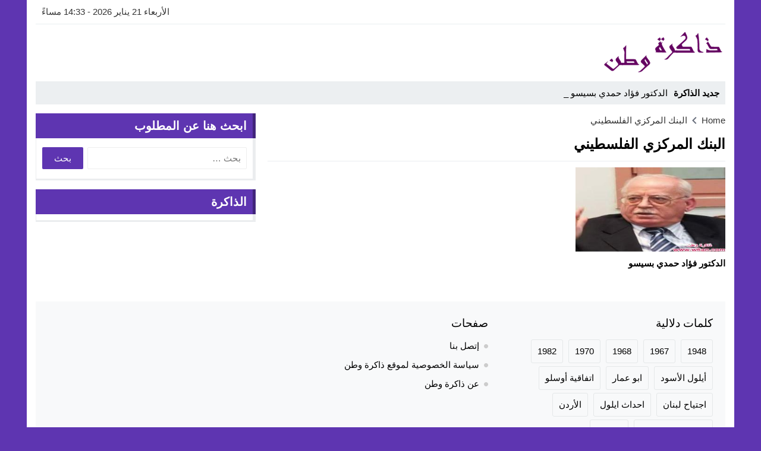

--- FILE ---
content_type: text/html; charset=UTF-8
request_url: https://www.w6an.com/tag/%D8%A7%D9%84%D8%A8%D9%86%D9%83-%D8%A7%D9%84%D9%85%D8%B1%D9%83%D8%B2%D9%8A-%D8%A7%D9%84%D9%81%D9%84%D8%B3%D8%B7%D9%8A%D9%86%D9%8A/
body_size: 14077
content:
<!DOCTYPE html>
<html dir="rtl" lang="ar" class="w1170 no-js">
<head>
<meta charset="UTF-8">
<meta name="viewport" content="width=device-width,initial-scale=1,shrink-to-fit=no"> 
<meta name="Content-Type" content="text/html; charset=utf-8"> 
<meta http-equiv="X-UA-Compatible" content="IE=edge"> 
<meta name='robots' content='index, follow, max-image-preview:large, max-snippet:-1, max-video-preview:-1'>
<link type="image/x-icon" href="https://www.w6an.com/favicon.ico" rel="shortcut icon"> 
<link rel='preconnect' href='https://www.google-analytics.com/' crossorigin='anonymous'>
<link rel='preconnect' href='https://www.googletagmanager.com/' crossorigin='anonymous'>

	<!-- This site is optimized with the Yoast SEO plugin v22.8 - https://yoast.com/wordpress/plugins/seo/ -->
	<title>البنك المركزي الفلسطيني</title>
	<link rel="canonical" href="https://www.w6an.com/tag/البنك-المركزي-الفلسطيني/">
	<meta property="og:locale" content="ar_AR">
	<meta property="og:type" content="article">
	<meta property="og:title" content="البنك المركزي الفلسطيني">
	<meta property="og:url" content="https://www.w6an.com/tag/البنك-المركزي-الفلسطيني/">
	<meta property="og:site_name" content="ذاكرة وطن">
	<meta name="twitter:card" content="summary_large_image">
	<script type="application/ld+json" class="yoast-schema-graph">{"@context":"https://schema.org","@graph":[{"@type":"CollectionPage","@id":"https://www.w6an.com/tag/%d8%a7%d9%84%d8%a8%d9%86%d9%83-%d8%a7%d9%84%d9%85%d8%b1%d9%83%d8%b2%d9%8a-%d8%a7%d9%84%d9%81%d9%84%d8%b3%d8%b7%d9%8a%d9%86%d9%8a/","url":"https://www.w6an.com/tag/%d8%a7%d9%84%d8%a8%d9%86%d9%83-%d8%a7%d9%84%d9%85%d8%b1%d9%83%d8%b2%d9%8a-%d8%a7%d9%84%d9%81%d9%84%d8%b3%d8%b7%d9%8a%d9%86%d9%8a/","name":"البنك المركزي الفلسطيني","isPartOf":{"@id":"https://www.w6an.com/#website"},"primaryImageOfPage":{"@id":"https://www.w6an.com/tag/%d8%a7%d9%84%d8%a8%d9%86%d9%83-%d8%a7%d9%84%d9%85%d8%b1%d9%83%d8%b2%d9%8a-%d8%a7%d9%84%d9%81%d9%84%d8%b3%d8%b7%d9%8a%d9%86%d9%8a/#primaryimage"},"image":{"@id":"https://www.w6an.com/tag/%d8%a7%d9%84%d8%a8%d9%86%d9%83-%d8%a7%d9%84%d9%85%d8%b1%d9%83%d8%b2%d9%8a-%d8%a7%d9%84%d9%81%d9%84%d8%b3%d8%b7%d9%8a%d9%86%d9%8a/#primaryimage"},"thumbnailUrl":"https://www.w6an.com/wp-content/uploads/2024/06/Fouad-Bseiso.jpg","breadcrumb":{"@id":"https://www.w6an.com/tag/%d8%a7%d9%84%d8%a8%d9%86%d9%83-%d8%a7%d9%84%d9%85%d8%b1%d9%83%d8%b2%d9%8a-%d8%a7%d9%84%d9%81%d9%84%d8%b3%d8%b7%d9%8a%d9%86%d9%8a/#breadcrumb"},"inLanguage":"ar"},{"@type":"ImageObject","inLanguage":"ar","@id":"https://www.w6an.com/tag/%d8%a7%d9%84%d8%a8%d9%86%d9%83-%d8%a7%d9%84%d9%85%d8%b1%d9%83%d8%b2%d9%8a-%d8%a7%d9%84%d9%81%d9%84%d8%b3%d8%b7%d9%8a%d9%86%d9%8a/#primaryimage","url":"https://www.w6an.com/wp-content/uploads/2024/06/Fouad-Bseiso.jpg","contentUrl":"https://www.w6an.com/wp-content/uploads/2024/06/Fouad-Bseiso.jpg","width":798,"height":855},{"@type":"BreadcrumbList","@id":"https://www.w6an.com/tag/%d8%a7%d9%84%d8%a8%d9%86%d9%83-%d8%a7%d9%84%d9%85%d8%b1%d9%83%d8%b2%d9%8a-%d8%a7%d9%84%d9%81%d9%84%d8%b3%d8%b7%d9%8a%d9%86%d9%8a/#breadcrumb","itemListElement":[{"@type":"ListItem","position":1,"name":"Home","item":"https://www.w6an.com/"},{"@type":"ListItem","position":2,"name":"البنك المركزي الفلسطيني"}]},{"@type":"WebSite","@id":"https://www.w6an.com/#website","url":"https://www.w6an.com/","name":"ذاكرة وطن","description":"","publisher":{"@id":"https://www.w6an.com/#/schema/person/4ee5c2fe4452ed5e90938b76d59575bc"},"potentialAction":[{"@type":"SearchAction","target":{"@type":"EntryPoint","urlTemplate":"https://www.w6an.com/?s={search_term_string}"},"query-input":"required name=search_term_string"}],"inLanguage":"ar"},{"@type":["Person","Organization"],"@id":"https://www.w6an.com/#/schema/person/4ee5c2fe4452ed5e90938b76d59575bc","name":"admin","image":{"@type":"ImageObject","inLanguage":"ar","@id":"https://www.w6an.com/#/schema/person/image/","url":"https://secure.gravatar.com/avatar/2a053ca50e88d12469864f82367c0a31347712e0005d694ceafb39866e918ba7?s=96&d=mm&r=g","contentUrl":"https://secure.gravatar.com/avatar/2a053ca50e88d12469864f82367c0a31347712e0005d694ceafb39866e918ba7?s=96&d=mm&r=g","caption":"admin"},"logo":{"@id":"https://www.w6an.com/#/schema/person/image/"}}]}</script>
	<!-- / Yoast SEO plugin. -->


<link rel="alternate" type="application/rss+xml" title="ذاكرة وطن &laquo; الخلاصة" href="https://www.w6an.com/feed/">

<!-- Custom MetaTag -->
<script data-ad-client="ca-pub-5498903574513299" async src="https://pagead2.googlesyndication.com/pagead/js/adsbygoogle.js"></script>
<meta name="google-site-verification" content="sSMBiZuIKYSLIiJU-a2kjr25_d8m4NMcfI4mzhRpw8w">
 
<!-- / Custom MetaTag -->
<style id='wp-img-auto-sizes-contain-inline-css'>
img:is([sizes=auto i],[sizes^="auto," i]){contain-intrinsic-size:3000px 1500px}
/*# sourceURL=wp-img-auto-sizes-contain-inline-css */
</style>
<link rel='stylesheet' id='style-css' href='https://www.w6an.com/wp-content/themes/amnews/style.css' media='all'>
<link rel='stylesheet' id='header-css' href='https://www.w6an.com/wp-content/themes/amnews/assets/css/elements/header/header.css' media='all'>
<link rel='stylesheet' id='menu-top-css' href='https://www.w6an.com/wp-content/themes/amnews/assets/css/elements/header/menu/top-nojs.css' media='all'>
<link rel='stylesheet' id='menu-css' href='https://www.w6an.com/wp-content/themes/amnews/assets/css/elements/header/menu/normal-nojs.css' media='all'>
<link rel='stylesheet' id='newsbar-css' href='https://www.w6an.com/wp-content/themes/amnews/assets/css/elements/header/newsbar.css' media='all'>
<link rel='stylesheet' id='archive-css' href='https://www.w6an.com/wp-content/themes/amnews/assets/css/elements/archive.css' media='all'>
<link rel='stylesheet' id='widgets-mw-css' href='https://www.w6an.com/wp-content/themes/amnews/assets/css/elements/widgets-mw.css' media='all'>
<link rel='stylesheet' id='widgets-wp-css' href='https://www.w6an.com/wp-content/themes/amnews/assets/css/elements/widgets-wp.css' media='all'>
<link rel='stylesheet' id='skin-css' href='https://www.w6an.com/wp-content/themes/amnews/assets/css/skins/color-5.css' media='all'>
<link rel='stylesheet' id='footer-css' href='https://www.w6an.com/wp-content/themes/amnews/assets/css/elements/footer.css' media='all'>
<link rel='stylesheet' id='typo-css' href='https://www.w6an.com/wp-content/themes/amnews/assets/css/fonts/google.css' media='all'>
<script src="https://www.w6an.com/wp-content/themes/amnews/assets/js/jquery.min.js" id="jquery-js"></script>
		<script>
			( function() {
				window.onpageshow = function( event ) {
					// Defined window.wpforms means that a form exists on a page.
					// If so and back/forward button has been clicked,
					// force reload a page to prevent the submit button state stuck.
					if ( typeof window.wpforms !== 'undefined' && event.persisted ) {
						window.location.reload();
					}
				};
			}() );
		</script>
		<style>
			.skin8-border {border-bottom:2px solid #00695C}
			.skin8-background {background-color:#00695C}
			.skin8-color {color:#00695C}
			.skin8-color svg {fill:#00695C}
			.skin8-color a{color:#00695C!important}
			.skin8-hover a:hover{color:#00695C!important}
			.dark .skin8-color{color:#00A896!important}
			.dark .skin8-color svg{fill:#00A896!important}
			.dark .skin8-color a{color:#00A896!important}
			.dark .skin8-hover a:hover{color:#00A896!important}
		</style>	<style>
	body{background-color:#ebedef}
	body.dark {background-color:#161B1E!important;color:#fff}
		/*
	 * Mobile Style Simple
	 *
	*/
	@media only screen and (max-width:986px){
		body{background:#fff!important}
		body.dark {background-color:#1d2327!important;color:#fff}
	}
	</style>
	<style></style><style>.logo-margin{margin-top:10px;margin-bottom:10px}</style><style>		.menu-category li.menu-item-home a,
		.menu-category li.menu-item-home a:hover{background-image:url("data:image/svg+xml,%3Csvg fill='%23ffffff' xmlns='http://www.w3.org/2000/svg' viewBox='0 0 26 26' width='24px' height='24px'%3E%3Cpath d='M 20 2.03125 C 19.449219 2.03125 19 2.480469 19 3.03125 L 19 7.8125 L 13.71875 2.53125 C 13.328125 2.140625 12.671875 2.140625 12.28125 2.53125 L 0.5625 14.28125 C 0.171875 14.671875 0.171875 15.296875 0.5625 15.6875 C 0.953125 16.078125 1.578125 16.078125 1.96875 15.6875 L 13 4.65625 L 24.0625 15.71875 C 24.257813 15.914063 24.523438 16.03125 24.78125 16.03125 C 25.039063 16.03125 25.273438 15.914063 25.46875 15.71875 C 25.859375 15.328125 25.859375 14.703125 25.46875 14.3125 L 22 10.84375 L 22 3.03125 C 22 2.480469 21.550781 2.03125 21 2.03125 Z M 13 6.5 L 2 17.5 L 2 23 C 2 24.65625 3.34375 26 5 26 L 21 26 C 22.65625 26 24 24.65625 24 23 L 24 17.5 Z M 11 16 L 15 16 C 15.550781 16 16 16.449219 16 17 L 16 23 C 16 23.550781 15.550781 24 15 24 L 11 24 C 10.449219 24 10 23.550781 10 23 L 10 17 C 10 16.449219 10.449219 16 11 16 Z'/%3E%3C/svg%3E")}
		</style>	<style>
	.bg-c.brand {background-color:#5E35B1}
	.dark .form-control {background-color:#1d2327;border:2px solid #384046;color:#fff}
	.dark .form-control::placeholder{color:#ccc;}
	.dark hr {border-top:1px solid #2c3332}
	.dark .scrolltop{background-color:#f5f8f9!important}
	.dark .scrolltop svg{fill:#384046 !important}
	.recent .ps5 .category a,
	.recent .ps3 .category a,
	.recent .ps2 .category a,
	.recent .ps1 .category a{color:#5E35B1}
		.wpcf7-submit,
	.btn-color{background-color:#5E35B1!important;border-color:#5E35B1!important;color:#fff!important}
	.wpcf7-submit:hover,
	.wpcf7-submit:focus,
	.wpcf7-submit.focus,
	.wpcf7-submit:active,
	.wpcf7-submit.active,
	.btn-color:hover,
	.btn-color:focus,
	.btn-color.focus,
	.btn-color:active,
	.btn-color.active{background-color:#5E35B1!important;border-color:#5E35B1!important;color:#fff!important}
			@keyframes slide-out {
			0% { transform: translateX(0%); }
			100% { transform: translateX(100%); }
		}
		@-webkit-keyframes slide-out {
			0% { -webkit-transform: translateX(0%); }
			100% { -webkit-transform: translateX(100%); }
		}
			</style>
		<style>
	.mejs-controls{direction:ltr}
	.wp-playlist-light{width:100%;display:inline-block}
	.mejs-container .mejs-controls .mejs-horizontal-volume-slider .mejs-horizontal-volume-current,
	.mejs-container .mejs-controls .mejs-time-rail .mejs-time-current {background:#5E35B1}
	.mejs-container .mejs-controls .mejs-time-rail .mejs-time-loaded {background-color:rgba(94,53,177,0.075)}
	.wp-playlist-light .wp-playlist-playing {border-bottom-color:#5E35B1}
	.mejs-container .mejs-button > button{background-image:url("data:image/svg+xml,%3Csvg xmlns='http://www.w3.org/2000/svg' width='400' height='120' viewBox='0 0 400 120'%3E%3Cstyle%3E.st0%7Bfill:%23888888;width:16px;height:16px%7D .st1%7Bfill:none;stroke:%23888888;stroke-width:1.5;stroke-linecap:round;%7D .st2%7Bfill:none;stroke:%23888888;stroke-width:2;stroke-linecap:round;%7D .st3%7Bfill:none;stroke:%23888888;%7D .st4%7Bfill:%23231F20;%7D .st5%7Bopacity:0.75;fill:none;stroke:%23888888;stroke-width:5;enable-background:new;%7D .st6%7Bfill:none;stroke:%23888888;stroke-width:5;%7D .st7%7Bopacity:0.4;fill:%23888888;enable-background:new;%7D .st8%7Bopacity:0.6;fill:%23888888;enable-background:new;%7D .st9%7Bopacity:0.8;fill:%23888888;enable-background:new;%7D .st10%7Bopacity:0.9;fill:%23888888;enable-background:new;%7D .st11%7Bopacity:0.3;fill:%23888888;enable-background:new;%7D .st12%7Bopacity:0.5;fill:%23888888;enable-background:new;%7D .st13%7Bopacity:0.7;fill:%23888888;enable-background:new;%7D%3C/style%3E%3Cpath class='st0' d='M16.5 8.5c.3.1.4.5.2.8-.1.1-.1.2-.2.2l-11.4 7c-.5.3-.8.1-.8-.5V2c0-.5.4-.8.8-.5l11.4 7z'/%3E%3Cpath class='st0' d='M24 1h2.2c.6 0 1 .4 1 1v14c0 .6-.4 1-1 1H24c-.6 0-1-.4-1-1V2c0-.5.4-1 1-1zm9.8 0H36c.6 0 1 .4 1 1v14c0 .6-.4 1-1 1h-2.2c-.6 0-1-.4-1-1V2c0-.5.4-1 1-1z'/%3E%3Cpath class='st0' d='M81 1.4c0-.6.4-1 1-1h5.4c.6 0 .7.3.3.7l-6 6c-.4.4-.7.3-.7-.3V1.4zm0 15.8c0 .6.4 1 1 1h5.4c.6 0 .7-.3.3-.7l-6-6c-.4-.4-.7-.3-.7.3v5.4zM98.8 1.4c0-.6-.4-1-1-1h-5.4c-.6 0-.7.3-.3.7l6 6c.4.4.7.3.7-.3V1.4zm0 15.8c0 .6-.4 1-1 1h-5.4c-.6 0-.7-.3-.3-.7l6-6c.4-.4.7-.3.7.3v5.4z'/%3E%3Cpath class='st0' d='M112.7 5c0 .6.4 1 1 1h4.1c.6 0 .7-.3.3-.7L113.4.6c-.4-.4-.7-.3-.7.3V5zm-7.1 1c.6 0 1-.4 1-1V.9c0-.6-.3-.7-.7-.3l-4.7 4.7c-.4.4-.3.7.3.7h4.1zm1 7.1c0-.6-.4-1-1-1h-4.1c-.6 0-.7.3-.3.7l4.7 4.7c.4.4.7.3.7-.3v-4.1zm7.1-1c-.6 0-1 .4-1 1v4.1c0 .5.3.7.7.3l4.7-4.7c.4-.4.3-.7-.3-.7h-4.1z'/%3E%3Cpath class='st0' d='M67 5.8c-.5.4-1.2.6-1.8.6H62c-.6 0-1 .4-1 1v5.7c0 .6.4 1 1 1h4.2c.3.2.5.4.8.6l3.5 2.6c.4.3.8.1.8-.4V3.5c0-.5-.4-.7-.8-.4L67 5.8z'/%3E%3Cpath class='st1' d='M73.9 2.5s3.9-.8 3.9 7.7-3.9 7.8-3.9 7.8'/%3E%3Cpath class='st1' d='M72.6 6.4s2.6-.4 2.6 3.8-2.6 3.9-2.6 3.9'/%3E%3Cpath class='st0' d='M47 5.8c-.5.4-1.2.6-1.8.6H42c-.6 0-1 .4-1 1v5.7c0 .6.4 1 1 1h4.2c.3.2.5.4.8.6l3.5 2.6c.4.3.8.1.8-.4V3.5c0-.5-.4-.7-.8-.4L47 5.8z'/%3E%3Cpath class='st2' d='M52.8 7l5.4 5.4m-5.4 0L58.2 7'/%3E%3Cpath class='st3' d='M128.7 8.6c-6.2-4.2-6.5 7.8 0 3.9m6.5-3.9c-6.2-4.2-6.5 7.8 0 3.9'/%3E%3Cpath class='st0' d='M122.2 3.4h15.7v13.1h-15.7V3.4zM120.8 2v15.7h18.3V2h-18.3z'/%3E%3Cpath class='st0' d='M143.2 3h14c1.1 0 2 .9 2 2v10c0 1.1-.9 2-2 2h-14c-1.1 0-2-.9-2-2V5c0-1.1.9-2 2-2z'/%3E%3Cpath class='st4' d='M146.4 13.8c-.8 0-1.6-.4-2.1-1-1.1-1.4-1-3.4.1-4.8.5-.6 2-1.7 4.6.2l-.6.8c-1.4-1-2.6-1.1-3.3-.3-.8 1-.8 2.4-.1 3.5.7.9 1.9.8 3.4-.1l.5.9c-.7.5-1.6.7-2.5.8zm7.5 0c-.8 0-1.6-.4-2.1-1-1.1-1.4-1-3.4.1-4.8.5-.6 2-1.7 4.6.2l-.5.8c-1.4-1-2.6-1.1-3.3-.3-.8 1-.8 2.4-.1 3.5.7.9 1.9.8 3.4-.1l.5.9c-.8.5-1.7.7-2.6.8z'/%3E%3Cpath class='st0' d='M60.3 77c.6.2.8.8.6 1.4-.1.3-.3.5-.6.6L30 96.5c-1 .6-1.7.1-1.7-1v-35c0-1.1.8-1.5 1.7-1L60.3 77z'/%3E%3Cpath class='st5' d='M2.5 79c0-20.7 16.8-37.5 37.5-37.5S77.5 58.3 77.5 79 60.7 116.5 40 116.5 2.5 99.7 2.5 79z'/%3E%3Cpath class='st0' d='M140.3 77c.6.2.8.8.6 1.4-.1.3-.3.5-.6.6L110 96.5c-1 .6-1.7.1-1.7-1v-35c0-1.1.8-1.5 1.7-1L140.3 77z'/%3E%3Cpath class='st6' d='M82.5 79c0-20.7 16.8-37.5 37.5-37.5s37.5 16.8 37.5 37.5-16.8 37.5-37.5 37.5S82.5 99.7 82.5 79z'/%3E%3Ccircle class='st0' cx='201.9' cy='47.1' r='8.1'/%3E%3Ccircle class='st7' cx='233.9' cy='79' r='5'/%3E%3Ccircle class='st8' cx='201.9' cy='110.9' r='6'/%3E%3Ccircle class='st9' cx='170.1' cy='79' r='7'/%3E%3Ccircle class='st10' cx='178.2' cy='56.3' r='7.5'/%3E%3Ccircle class='st11' cx='226.3' cy='56.1' r='4.5'/%3E%3Ccircle class='st12' cx='225.8' cy='102.8' r='5.5'/%3E%3Ccircle class='st13' cx='178.2' cy='102.8' r='6.5'/%3E%3Cpath class='st0' d='M178 9.4c0 .4-.4.7-.9.7-.1 0-.2 0-.2-.1L172 8.2c-.5-.2-.6-.6-.1-.8l6.2-3.6c.5-.3.8-.1.7.5l-.8 5.1z'/%3E%3Cpath class='st0' d='M169.4 15.9c-1 0-2-.2-2.9-.7-2-1-3.2-3-3.2-5.2.1-3.4 2.9-6 6.3-6 2.5.1 4.8 1.7 5.6 4.1l.1-.1 2.1 1.1c-.6-4.4-4.7-7.5-9.1-6.9-3.9.6-6.9 3.9-7 7.9 0 2.9 1.7 5.6 4.3 7 1.2.6 2.5.9 3.8 1 2.6 0 5-1.2 6.6-3.3l-1.8-.9c-1.2 1.2-3 2-4.8 2z'/%3E%3Cpath class='st0' d='M183.4 3.2c.8 0 1.5.7 1.5 1.5s-.7 1.5-1.5 1.5-1.5-.7-1.5-1.5c0-.9.7-1.5 1.5-1.5zm5.1 0h8.5c.9 0 1.5.7 1.5 1.5s-.7 1.5-1.5 1.5h-8.5c-.9 0-1.5-.7-1.5-1.5-.1-.9.6-1.5 1.5-1.5zm-5.1 5c.8 0 1.5.7 1.5 1.5s-.7 1.5-1.5 1.5-1.5-.7-1.5-1.5c0-.9.7-1.5 1.5-1.5zm5.1 0h8.5c.9 0 1.5.7 1.5 1.5s-.7 1.5-1.5 1.5h-8.5c-.9 0-1.5-.7-1.5-1.5-.1-.9.6-1.5 1.5-1.5zm-5.1 5c.8 0 1.5.7 1.5 1.5s-.7 1.5-1.5 1.5-1.5-.7-1.5-1.5c0-.9.7-1.5 1.5-1.5zm5.1 0h8.5c.9 0 1.5.7 1.5 1.5s-.7 1.5-1.5 1.5h-8.5c-.9 0-1.5-.7-1.5-1.5-.1-.9.6-1.5 1.5-1.5z'/%3E%3C/svg%3E");}
	</style>
	<style></style>	<style>
		.post-load a,
	.infinitereadmore{background-color:#5E35B1;}
	.post-load a:hover,
	.infinitereadmore:hover{background-color:rgba(94,53,177,0.9);}
	.pagination span.current,
	.page-numbers li span.current{border:2px solid rgba(94,53,177,0.8) !important;color:#5E35B1 !important}
	.pagination a:hover{border:2px solid #5E35B1 !important;color:#5E35B1 !important}
	.dark .page-numbers li span.current,
	.dark .pagination span.current{border-color:#eee!important;color:#eee!important}
	.dark .pagination a:hover{border-color:#eee!important;color:#eee!important}
	</style>
	<style>body:not(.dark) {background-color:#5e35b1}</style>		<!-- Global site tag (gtag.js) - Google Analytics -->
		<script async data-cfasync="false" src="https://www.googletagmanager.com/gtag/js?id=UA-18371909-14"></script>
		<script>
		  window.dataLayer = window.dataLayer || [];
		  function gtag(){dataLayer.push(arguments);}
		  gtag('js', new Date());
		  gtag('config', 'UA-18371909-14');
		  		</script>
		<!-- // Global site tag (gtag.js) - Google Analytics -->
		
<style>
.footer-col .hh5 {font-family:Tahoma; }
.copyright,.copyleft {font-family:Tahoma; }
</style>
<style id='global-styles-inline-css'>
:root{--wp--preset--aspect-ratio--square: 1;--wp--preset--aspect-ratio--4-3: 4/3;--wp--preset--aspect-ratio--3-4: 3/4;--wp--preset--aspect-ratio--3-2: 3/2;--wp--preset--aspect-ratio--2-3: 2/3;--wp--preset--aspect-ratio--16-9: 16/9;--wp--preset--aspect-ratio--9-16: 9/16;--wp--preset--color--black: #000000;--wp--preset--color--cyan-bluish-gray: #abb8c3;--wp--preset--color--white: #ffffff;--wp--preset--color--pale-pink: #f78da7;--wp--preset--color--vivid-red: #cf2e2e;--wp--preset--color--luminous-vivid-orange: #ff6900;--wp--preset--color--luminous-vivid-amber: #fcb900;--wp--preset--color--light-green-cyan: #7bdcb5;--wp--preset--color--vivid-green-cyan: #00d084;--wp--preset--color--pale-cyan-blue: #8ed1fc;--wp--preset--color--vivid-cyan-blue: #0693e3;--wp--preset--color--vivid-purple: #9b51e0;--wp--preset--gradient--vivid-cyan-blue-to-vivid-purple: linear-gradient(135deg,rgb(6,147,227) 0%,rgb(155,81,224) 100%);--wp--preset--gradient--light-green-cyan-to-vivid-green-cyan: linear-gradient(135deg,rgb(122,220,180) 0%,rgb(0,208,130) 100%);--wp--preset--gradient--luminous-vivid-amber-to-luminous-vivid-orange: linear-gradient(135deg,rgb(252,185,0) 0%,rgb(255,105,0) 100%);--wp--preset--gradient--luminous-vivid-orange-to-vivid-red: linear-gradient(135deg,rgb(255,105,0) 0%,rgb(207,46,46) 100%);--wp--preset--gradient--very-light-gray-to-cyan-bluish-gray: linear-gradient(135deg,rgb(238,238,238) 0%,rgb(169,184,195) 100%);--wp--preset--gradient--cool-to-warm-spectrum: linear-gradient(135deg,rgb(74,234,220) 0%,rgb(151,120,209) 20%,rgb(207,42,186) 40%,rgb(238,44,130) 60%,rgb(251,105,98) 80%,rgb(254,248,76) 100%);--wp--preset--gradient--blush-light-purple: linear-gradient(135deg,rgb(255,206,236) 0%,rgb(152,150,240) 100%);--wp--preset--gradient--blush-bordeaux: linear-gradient(135deg,rgb(254,205,165) 0%,rgb(254,45,45) 50%,rgb(107,0,62) 100%);--wp--preset--gradient--luminous-dusk: linear-gradient(135deg,rgb(255,203,112) 0%,rgb(199,81,192) 50%,rgb(65,88,208) 100%);--wp--preset--gradient--pale-ocean: linear-gradient(135deg,rgb(255,245,203) 0%,rgb(182,227,212) 50%,rgb(51,167,181) 100%);--wp--preset--gradient--electric-grass: linear-gradient(135deg,rgb(202,248,128) 0%,rgb(113,206,126) 100%);--wp--preset--gradient--midnight: linear-gradient(135deg,rgb(2,3,129) 0%,rgb(40,116,252) 100%);--wp--preset--font-size--small: 13px;--wp--preset--font-size--medium: 20px;--wp--preset--font-size--large: 36px;--wp--preset--font-size--x-large: 42px;--wp--preset--spacing--20: 0.44rem;--wp--preset--spacing--30: 0.67rem;--wp--preset--spacing--40: 1rem;--wp--preset--spacing--50: 1.5rem;--wp--preset--spacing--60: 2.25rem;--wp--preset--spacing--70: 3.38rem;--wp--preset--spacing--80: 5.06rem;--wp--preset--shadow--natural: 6px 6px 9px rgba(0, 0, 0, 0.2);--wp--preset--shadow--deep: 12px 12px 50px rgba(0, 0, 0, 0.4);--wp--preset--shadow--sharp: 6px 6px 0px rgba(0, 0, 0, 0.2);--wp--preset--shadow--outlined: 6px 6px 0px -3px rgb(255, 255, 255), 6px 6px rgb(0, 0, 0);--wp--preset--shadow--crisp: 6px 6px 0px rgb(0, 0, 0);}:where(.is-layout-flex){gap: 0.5em;}:where(.is-layout-grid){gap: 0.5em;}body .is-layout-flex{display: flex;}.is-layout-flex{flex-wrap: wrap;align-items: center;}.is-layout-flex > :is(*, div){margin: 0;}body .is-layout-grid{display: grid;}.is-layout-grid > :is(*, div){margin: 0;}:where(.wp-block-columns.is-layout-flex){gap: 2em;}:where(.wp-block-columns.is-layout-grid){gap: 2em;}:where(.wp-block-post-template.is-layout-flex){gap: 1.25em;}:where(.wp-block-post-template.is-layout-grid){gap: 1.25em;}.has-black-color{color: var(--wp--preset--color--black) !important;}.has-cyan-bluish-gray-color{color: var(--wp--preset--color--cyan-bluish-gray) !important;}.has-white-color{color: var(--wp--preset--color--white) !important;}.has-pale-pink-color{color: var(--wp--preset--color--pale-pink) !important;}.has-vivid-red-color{color: var(--wp--preset--color--vivid-red) !important;}.has-luminous-vivid-orange-color{color: var(--wp--preset--color--luminous-vivid-orange) !important;}.has-luminous-vivid-amber-color{color: var(--wp--preset--color--luminous-vivid-amber) !important;}.has-light-green-cyan-color{color: var(--wp--preset--color--light-green-cyan) !important;}.has-vivid-green-cyan-color{color: var(--wp--preset--color--vivid-green-cyan) !important;}.has-pale-cyan-blue-color{color: var(--wp--preset--color--pale-cyan-blue) !important;}.has-vivid-cyan-blue-color{color: var(--wp--preset--color--vivid-cyan-blue) !important;}.has-vivid-purple-color{color: var(--wp--preset--color--vivid-purple) !important;}.has-black-background-color{background-color: var(--wp--preset--color--black) !important;}.has-cyan-bluish-gray-background-color{background-color: var(--wp--preset--color--cyan-bluish-gray) !important;}.has-white-background-color{background-color: var(--wp--preset--color--white) !important;}.has-pale-pink-background-color{background-color: var(--wp--preset--color--pale-pink) !important;}.has-vivid-red-background-color{background-color: var(--wp--preset--color--vivid-red) !important;}.has-luminous-vivid-orange-background-color{background-color: var(--wp--preset--color--luminous-vivid-orange) !important;}.has-luminous-vivid-amber-background-color{background-color: var(--wp--preset--color--luminous-vivid-amber) !important;}.has-light-green-cyan-background-color{background-color: var(--wp--preset--color--light-green-cyan) !important;}.has-vivid-green-cyan-background-color{background-color: var(--wp--preset--color--vivid-green-cyan) !important;}.has-pale-cyan-blue-background-color{background-color: var(--wp--preset--color--pale-cyan-blue) !important;}.has-vivid-cyan-blue-background-color{background-color: var(--wp--preset--color--vivid-cyan-blue) !important;}.has-vivid-purple-background-color{background-color: var(--wp--preset--color--vivid-purple) !important;}.has-black-border-color{border-color: var(--wp--preset--color--black) !important;}.has-cyan-bluish-gray-border-color{border-color: var(--wp--preset--color--cyan-bluish-gray) !important;}.has-white-border-color{border-color: var(--wp--preset--color--white) !important;}.has-pale-pink-border-color{border-color: var(--wp--preset--color--pale-pink) !important;}.has-vivid-red-border-color{border-color: var(--wp--preset--color--vivid-red) !important;}.has-luminous-vivid-orange-border-color{border-color: var(--wp--preset--color--luminous-vivid-orange) !important;}.has-luminous-vivid-amber-border-color{border-color: var(--wp--preset--color--luminous-vivid-amber) !important;}.has-light-green-cyan-border-color{border-color: var(--wp--preset--color--light-green-cyan) !important;}.has-vivid-green-cyan-border-color{border-color: var(--wp--preset--color--vivid-green-cyan) !important;}.has-pale-cyan-blue-border-color{border-color: var(--wp--preset--color--pale-cyan-blue) !important;}.has-vivid-cyan-blue-border-color{border-color: var(--wp--preset--color--vivid-cyan-blue) !important;}.has-vivid-purple-border-color{border-color: var(--wp--preset--color--vivid-purple) !important;}.has-vivid-cyan-blue-to-vivid-purple-gradient-background{background: var(--wp--preset--gradient--vivid-cyan-blue-to-vivid-purple) !important;}.has-light-green-cyan-to-vivid-green-cyan-gradient-background{background: var(--wp--preset--gradient--light-green-cyan-to-vivid-green-cyan) !important;}.has-luminous-vivid-amber-to-luminous-vivid-orange-gradient-background{background: var(--wp--preset--gradient--luminous-vivid-amber-to-luminous-vivid-orange) !important;}.has-luminous-vivid-orange-to-vivid-red-gradient-background{background: var(--wp--preset--gradient--luminous-vivid-orange-to-vivid-red) !important;}.has-very-light-gray-to-cyan-bluish-gray-gradient-background{background: var(--wp--preset--gradient--very-light-gray-to-cyan-bluish-gray) !important;}.has-cool-to-warm-spectrum-gradient-background{background: var(--wp--preset--gradient--cool-to-warm-spectrum) !important;}.has-blush-light-purple-gradient-background{background: var(--wp--preset--gradient--blush-light-purple) !important;}.has-blush-bordeaux-gradient-background{background: var(--wp--preset--gradient--blush-bordeaux) !important;}.has-luminous-dusk-gradient-background{background: var(--wp--preset--gradient--luminous-dusk) !important;}.has-pale-ocean-gradient-background{background: var(--wp--preset--gradient--pale-ocean) !important;}.has-electric-grass-gradient-background{background: var(--wp--preset--gradient--electric-grass) !important;}.has-midnight-gradient-background{background: var(--wp--preset--gradient--midnight) !important;}.has-small-font-size{font-size: var(--wp--preset--font-size--small) !important;}.has-medium-font-size{font-size: var(--wp--preset--font-size--medium) !important;}.has-large-font-size{font-size: var(--wp--preset--font-size--large) !important;}.has-x-large-font-size{font-size: var(--wp--preset--font-size--x-large) !important;}
/*# sourceURL=global-styles-inline-css */
</style>
<link rel='stylesheet' id='n-bootstrap-css' href='https://www.w6an.com/wp-content/themes/amnews/assets/css/bootstrap.min.css' media='all'>
</head>
<body class="rtl archive tag tag-1809 wp-embed-responsive wp-theme-amnews ed-tinymce no-sfjs sticky-content typo-google-arabic">
	
	<div id="panel">
	
			<div class="mobile-header skin5-background"><div class="mobile-header-wrap"><div class="mobile-header-flex"><button class="btn-mobile-ht menu-toggle mobile-menu-toggle btn-nav-menu" aria-label="Toggle Navigation"><svg viewBox="0 0 24 24"><path d="M3,6H21V8H3V6M3,11H21V13H3V11M3,16H21V18H3V16Z"></path></svg></button><span class="mobile-site-title nav-logo"><a href="https://www.w6an.com/">
						ذاكرة وطن					</a></span><button class="btn-mobile-ht menu-toggle mobile-menu-toggle btn-nav-search" aria-label="Toggle Navigation"><svg viewBox="0 0 24 24"><path d="M9.5,3A6.5,6.5 0 0,1 16,9.5C16,11.11 15.41,12.59 14.44,13.73L14.71,14H15.5L20.5,19L19,20.5L14,15.5V14.71L13.73,14.44C12.59,15.41 11.11,16 9.5,16A6.5,6.5 0 0,1 3,9.5A6.5,6.5 0 0,1 9.5,3M9.5,5C7,5 5,7 5,9.5C5,12 7,14 9.5,14C12,14 14,12 14,9.5C14,7 12,5 9.5,5Z"></path></svg></button></div></div></div>
			
		<!-- Container -->
		<div class="container">
			
			<!-- Header -->
			<div id="header" class="naa clearfix header-bg">
					<div class="topnav screen-l clearfix bg-n"><div class="top-menu"></div><span class="today"></span><script  data-wpmeteor-nooptimize="true">
		var date 		= new Date();
		var hours 		= date.getHours();
		var min 		= date.getMinutes();
		var minutes 	= min > 9 ? min : '0' + min;
		var ampm 		= hours >= 12 ? ' مساءً' : ' صباحًا';
		var month 		= date.getMonth(); 
		var day 		= date.getDate();
		var year 		= date.getFullYear();
		var dayname 	= date.getDay();
		var monthNames 	= [ 'يناير','فبراير','مارس','أبريل','مايو','يونيو','يوليو','أغسطس','سبتمبر','أكتوبر','نوفمبر','ديسمبر'];
		var week 		= [ 'الأحد','الإثنين','الثلاثاء','الأربعاء','الخميس','الجمعة','السبت'];
		var mwp_date 	= week[dayname] + " " + day + " " + monthNames[month] + " " + year +" - "+ hours+":"+minutes+ " "+ampm;
		var mselector 	= document.querySelector('span.today');
		mselector.innerHTML += mwp_date;
	</script></div>
		<div class="screen-l brand clearfix bg-n">
	
			<div class="logo">
			
		<a href="https://www.w6an.com/" rel="home" title="ذاكرة وطن" >
				
								
				<div class="">
					
					
						<img class="img-responsive logo-margin lazyload" src="data:image/svg+xml,%3Csvg%20xmlns='http://www.w3.org/2000/svg'%20viewBox='0%200%20218%2070'%3E%3C/svg%3E" alt="ذاكرة وطن" width="218" height="70" data-src="https://www.w6an.com/wp-content/uploads/2019/05/logo-2.png"><noscript><img class="img-responsive logo-margin" src="https://www.w6an.com/wp-content/uploads/2019/05/logo-2.png" alt="ذاكرة وطن" width="218" height="70"></noscript>
						
										
				</div>
				
							
		</a>
			
	</div>

		
		<div class="ads screen-all"><script async src="https://pagead2.googlesyndication.com/pagead/js/adsbygoogle.js"></script>
<!-- 728x90, تم إنشاؤها 12/09/11 -->
<ins class="adsbygoogle"
     style="display:inline-block;width:728px;height:90px"
     data-ad-client="ca-pub-5498903574513299"
     data-ad-slot="3558571964"></ins>
<script>
     (adsbygoogle = window.adsbygoogle || []).push({});
</script></div>	
	</div>	
	<div class="menu screen-l clearfix"><div class="search-menu-wrap"><form method="get" action="https://www.w6an.com/"><input type="text" name="s" class="stext" value="" aria-label="ابحث هنا" placeholder="ابحث هنا"><button type="submit" class="button"></button></form></div><script>
		jQuery(document).ready(function($) {
			$(".search-menu-wrap").hide();
			$(function() {
				$(".search-menu-wrap").hide().click(function(e) {
					e.stopPropagation()
				});
				$(".menu-search").click(function(e) {
					$(".search-menu-wrap").show();
					e.stopPropagation()
				});
				$(document).click(function() {
					$(".search-menu-wrap").fadeOut()
				})
			})
		});
		</script></div>
	
		<div class="nav-news nav-news-bg screen-l clearfix"><div class="nav-news-elm clearfix"><div class="title">جديد الذاكرة</div><div id="scroller" class="content full-content"><ul class="bn-bar-list"><li class="bn-elm-li"><a href="https://www.w6an.com/fouad-bseiso/">
				الدكتور فؤاد حمدي بسيسو			</a></li><li class="bn-elm-li"><a href="https://www.w6an.com/ahmed-al-qudwa-book/">
				كتاب أحمد القدوة &#8221; الحاج مطلق &#8221; من الهجرة إلى الثورة			</a></li><li class="bn-elm-li"><a href="https://www.w6an.com/wajih-hussein-talaat-al-madani/">
				اللواء وجيه حسين طلعت المدني			</a></li><li class="bn-elm-li"><a href="https://www.w6an.com/haider-abdul-shafi/">
				القائد الدكتور حيدر عبد الشافي			</a></li><li class="bn-elm-li"><a href="https://www.w6an.com/fawzi-ibrahim-ali-madi/">
				العميد فوزي ابراهيم علي ماضي			</a></li><li class="bn-elm-li"><a href="https://www.w6an.com/muhammad-hashem-khair-al-din-abu-shaban/">
				المحامي محمد هاشم خير الدين أبو شعبان			</a></li><li class="bn-elm-li"><a href="https://www.w6an.com/fouad-asaad-al-shamali/">
				فؤاد أسعد الشمالي			</a></li><li class="bn-elm-li"><a href="https://www.w6an.com/abdel-gawad-abdel-hamid-zakout/">
				عبدالجواد عبدالحميد زقوت			</a></li><li class="bn-elm-li"><a href="https://www.w6an.com/musa-farhan-abu-abda/">
				موسى فرحان أبو عابدة			</a></li><li class="bn-elm-li"><a href="https://www.w6an.com/awni-al-qishawi/">
				الحاج عوني رباح السيد القيشاوي			</a></li></ul><script>
	jQuery(document).ready(function($){
		if( $('.nav-news').is(":visible")) {
			var options={
				newsList:".bn-bar-list",
				tickerRate:'80',
				loopDelay:'3000',
				startDelay:50,
				resumeOffHover:true,
				placeHolder1:" _"
			};
			$(".nav-news").newsTicker(options);
		}
	});
	</script></div></div></div>
				</div><!-- // Header -->

		<div id="main" class="main-grid-css">
	
		
	<div id="content">

		<div class="post-768 post type-post status-publish format-standard has-post-thumbnail category-memory tag-1059 tag-1803 tag-1809 tag-1804 tag-232 tag-234 tag-7 tag-210 tag-1807 tag-1802 tag-233 tag-20 tag-1806 tag-1805 tag-36 tag-1808 clearfix archive-typography content-width">
		
				
		<ol class="breadcrumbs" itemscope itemtype='http://schema.org/BreadcrumbList'><li itemprop="itemListElement" itemscope itemtype="http://schema.org/ListItem" class="trail-item trail-begin"><a href="https://www.w6an.com/" rel="home" itemprop="item"><span itemprop='name'>Home</span></a><meta itemprop="position" content="1"></li><li class="separator"><svg viewBox="0 0 24 24" style="width:24px;height:24px"><path d="M15.41,16.58L10.83,12L15.41,7.41L14,6L8,12L14,18L15.41,16.58Z"/></svg></li><li >البنك المركزي الفلسطيني</li></ol><h1 class="title">البنك المركزي الفلسطيني</h1><ul class="content-category"><li class="sixth"><div class="thumbnail"><a href="https://www.w6an.com/fouad-bseiso/"><picture><source srcset="data:image/svg+xml,%3Csvg%20xmlns=%22http://www.w3.org/2000/svg%22%20viewBox=%220%200%20%20%22%3E%3C/svg%3E" data-srcset="/wp-content/uploads/cache/Fouad-Bseiso-7f2hkpuh82293wx6onxld0gis30h057iqqbxcvs9qjf.jpg" media="(min-width:987px)"><source srcset="data:image/svg+xml,%3Csvg%20xmlns=%22http://www.w3.org/2000/svg%22%20viewBox=%220%200%20%20%22%3E%3C/svg%3E" data-srcset="/wp-content/uploads/cache/Fouad-Bseiso-7f2hkpuh82293wx6onxld0gis30h057iqqbxcvs9qjf.jpg" media="(min-width:768px)"><source srcset="data:image/svg+xml,%3Csvg%20xmlns=%22http://www.w3.org/2000/svg%22%20viewBox=%220%200%20%20%22%3E%3C/svg%3E" data-srcset="/wp-content/uploads/cache/Fouad-Bseiso-7f2hkpuhmobncuox73aum0gb2j32pfnt7tqeo582jvv.jpg" media="(min-width:560px)"><img class="img-responsive lazyload" src="data:image/svg+xml,%3Csvg%20xmlns=%22http://www.w3.org/2000/svg%22%20viewBox=%220%200%20%20%22%3E%3C/svg%3E" data-src="/wp-content/uploads/cache/Fouad-Bseiso-7f2hkpuh82293wx6onxld0gis30h057iqqbxcvs9qjf.jpg" alt="الدكتور فؤاد حمدي بسيسو" width="320" height="180"></picture></a></div><h2 class="entry-title clamp2line"><a href="https://www.w6an.com/fouad-bseiso/">الدكتور فؤاد حمدي بسيسو</a></h2></li></ul>
	
	
		</div>
		
	</div>
	<div class="sidebar  stick-sidebar screen-l"><div class="widget-wrapper naa"><div class="widget-head skin5-background"><div class="w-heading"><span>ابحث هنا عن المطلوب</span></div></div><div class="widget-content"><form role="search" method="get" class="search-form" action="https://www.w6an.com/">
				<label>
					<span class="screen-reader-text">البحث عن:</span>
					<input type="search" class="search-field" placeholder="بحث &hellip;" value="" name="s">
				</label>
				<input type="submit" class="search-submit" value="بحث">
			</form></div></div>		<div class="widget-wrapper naa">
			
			<div class="widget-head skin5-background" >
				<div class="w-heading">
											<a href="https://www.w6an.com/memory/"><span class="clamp1line">الذاكرة</span></a>
									</div>
			</div>

			<ul class="widget-body skin5-hover">
							</ul>
		</div>
		</div>			</div><!-- // Main DIV -->

			
						<div class="clearfix"></div>
			
			<div id="footer" class="footer-box-light naa clearfix">
				 
							<div class="footer-box footer-box-fixed clearfix">	
				
				<div class="footer-content clearfix">
						
										
					<div class="footer-col"><div class="hh5">كلمات دلالية</div><div class="tagcloud"><a href="https://www.w6an.com/tag/1948/" class="tag-cloud-link tag-link-286 tag-link-position-1" aria-label="1948 (42 عنصر)">1948</a>
<a href="https://www.w6an.com/tag/1967/" class="tag-cloud-link tag-link-48 tag-link-position-2" aria-label="1967 (36 عنصر)">1967</a>
<a href="https://www.w6an.com/tag/1968/" class="tag-cloud-link tag-link-983 tag-link-position-3" aria-label="1968 (20 عنصر)">1968</a>
<a href="https://www.w6an.com/tag/1970/" class="tag-cloud-link tag-link-917 tag-link-position-4" aria-label="1970 (24 عنصر)">1970</a>
<a href="https://www.w6an.com/tag/1982/" class="tag-cloud-link tag-link-85 tag-link-position-5" aria-label="1982 (24 عنصر)">1982</a>
<a href="https://www.w6an.com/tag/%d8%a3%d9%8a%d9%84%d9%88%d9%84-%d8%a7%d9%84%d8%a3%d8%b3%d9%88%d8%af/" class="tag-cloud-link tag-link-72 tag-link-position-6" aria-label="أيلول الأسود (30 عنصر)">أيلول الأسود</a>
<a href="https://www.w6an.com/tag/%d8%a7%d8%a8%d9%88-%d8%b9%d9%85%d8%a7%d8%b1/" class="tag-cloud-link tag-link-117 tag-link-position-7" aria-label="ابو عمار (28 عنصر)">ابو عمار</a>
<a href="https://www.w6an.com/tag/%d8%a7%d8%aa%d9%81%d8%a7%d9%82%d9%8a%d8%a9-%d8%a3%d9%88%d8%b3%d9%84%d9%88/" class="tag-cloud-link tag-link-43 tag-link-position-8" aria-label="اتفاقية أوسلو (23 عنصر)">اتفاقية أوسلو</a>
<a href="https://www.w6an.com/tag/%d8%a7%d8%ac%d8%aa%d9%8a%d8%a7%d8%ad-%d9%84%d8%a8%d9%86%d8%a7%d9%86/" class="tag-cloud-link tag-link-54 tag-link-position-9" aria-label="اجتياح لبنان (23 عنصر)">اجتياح لبنان</a>
<a href="https://www.w6an.com/tag/%d8%a7%d8%ad%d8%af%d8%a7%d8%ab-%d8%a7%d9%8a%d9%84%d9%88%d9%84/" class="tag-cloud-link tag-link-71 tag-link-position-10" aria-label="احداث ايلول (19 عنصر)">احداث ايلول</a>
<a href="https://www.w6an.com/tag/%d8%a7%d9%84%d8%a3%d8%b1%d8%af%d9%86/" class="tag-cloud-link tag-link-73 tag-link-position-11" aria-label="الأردن (75 عنصر)">الأردن</a>
<a href="https://www.w6an.com/tag/%d8%a7%d9%84%d8%ab%d9%88%d8%b1%d8%a9-%d8%a7%d9%84%d9%81%d9%84%d8%b3%d8%b7%d9%8a%d9%86%d9%8a%d8%a9/" class="tag-cloud-link tag-link-12 tag-link-position-12" aria-label="الثورة الفلسطينية (144 عنصر)">الثورة الفلسطينية</a>
<a href="https://www.w6an.com/tag/%d8%a7%d9%84%d8%ac%d8%b2%d8%a7%d8%a6%d8%b1/" class="tag-cloud-link tag-link-38 tag-link-position-13" aria-label="الجزائر (24 عنصر)">الجزائر</a>
<a href="https://www.w6an.com/tag/%d8%a7%d9%84%d8%b1%d8%a6%d9%8a%d8%b3-%d9%8a%d8%a7%d8%b3%d8%b1-%d8%b9%d8%b1%d9%81%d8%a7%d8%aa/" class="tag-cloud-link tag-link-110 tag-link-position-14" aria-label="الرئيس ياسر عرفات (35 عنصر)">الرئيس ياسر عرفات</a>
<a href="https://www.w6an.com/tag/%d8%a7%d9%84%d8%b3%d9%84%d8%b7%d8%a9-%d8%a7%d9%84%d9%88%d8%b7%d9%86%d9%8a%d8%a9-%d8%a7%d9%84%d9%81%d9%84%d8%b3%d8%b7%d9%8a%d9%86%d9%8a%d8%a9/" class="tag-cloud-link tag-link-143 tag-link-position-15" aria-label="السلطة الوطنية الفلسطينية (23 عنصر)">السلطة الوطنية الفلسطينية</a>
<a href="https://www.w6an.com/tag/%d8%a7%d9%84%d8%b6%d9%81%d8%a9-%d8%a7%d9%84%d8%ba%d8%b1%d8%a8%d9%8a%d8%a9/" class="tag-cloud-link tag-link-118 tag-link-position-16" aria-label="الضفة الغربية (28 عنصر)">الضفة الغربية</a>
<a href="https://www.w6an.com/tag/%d8%a7%d9%84%d8%b9%d8%b1%d8%a7%d9%82/" class="tag-cloud-link tag-link-70 tag-link-position-17" aria-label="العراق (19 عنصر)">العراق</a>
<a href="https://www.w6an.com/tag/%d8%a7%d9%84%d9%82%d8%a7%d9%87%d8%b1%d8%a9/" class="tag-cloud-link tag-link-64 tag-link-position-18" aria-label="القاهرة (42 عنصر)">القاهرة</a>
<a href="https://www.w6an.com/tag/%d8%a7%d9%84%d9%82%d8%af%d8%b3/" class="tag-cloud-link tag-link-99 tag-link-position-19" aria-label="القدس (35 عنصر)">القدس</a>
<a href="https://www.w6an.com/tag/%d8%a7%d9%84%d9%83%d9%88%d9%8a%d8%aa/" class="tag-cloud-link tag-link-189 tag-link-position-20" aria-label="الكويت (20 عنصر)">الكويت</a>
<a href="https://www.w6an.com/tag/%d8%a7%d9%84%d9%84%d8%ac%d9%86%d8%a9-%d8%a7%d9%84%d8%aa%d9%86%d9%81%d9%8a%d8%b0%d9%8a%d8%a9-%d9%84%d9%85%d9%86%d8%b8%d9%85%d8%a9-%d8%a7%d9%84%d8%aa%d8%ad%d8%b1%d9%8a%d8%b1-%d8%a7%d9%84%d9%81%d9%84/" class="tag-cloud-link tag-link-195 tag-link-position-21" aria-label="اللجنة التنفيذية لمنظمة التحرير الفلسطينية (20 عنصر)">اللجنة التنفيذية لمنظمة التحرير الفلسطينية</a>
<a href="https://www.w6an.com/tag/%d8%a7%d9%84%d9%84%d9%88%d8%a7%d8%a1-%d8%b1%d9%83%d9%86-%d8%b9%d8%b1%d8%a7%d8%a8%d9%8a-%d9%83%d9%84%d9%88%d8%a8/" class="tag-cloud-link tag-link-232 tag-link-position-22" aria-label="اللواء ركن عرابي كلوب (158 عنصر)">اللواء ركن عرابي كلوب</a>
<a href="https://www.w6an.com/tag/%d8%a7%d9%84%d9%84%d9%88%d8%a7%d8%a1-%d8%b9%d8%b1%d8%a7%d8%a8%d9%8a-%d9%83%d9%84%d9%88%d8%a8/" class="tag-cloud-link tag-link-234 tag-link-position-23" aria-label="اللواء عرابي كلوب (158 عنصر)">اللواء عرابي كلوب</a>
<a href="https://www.w6an.com/tag/%d8%a7%d9%84%d9%85%d8%ac%d9%84%d8%b3-%d8%a7%d9%84%d8%ab%d9%88%d8%b1%d9%8a-%d9%84%d8%ad%d8%b1%d9%83%d8%a9-%d9%81%d8%aa%d8%ad/" class="tag-cloud-link tag-link-27 tag-link-position-24" aria-label="المجلس الثوري لحركة فتح (24 عنصر)">المجلس الثوري لحركة فتح</a>
<a href="https://www.w6an.com/tag/%d8%a7%d9%84%d9%85%d8%ac%d9%84%d8%b3-%d8%a7%d9%84%d9%88%d8%b7%d9%86%d9%8a-%d8%a7%d9%84%d9%81%d9%84%d8%b3%d8%b7%d9%8a%d9%86%d9%8a/" class="tag-cloud-link tag-link-206 tag-link-position-25" aria-label="المجلس الوطني الفلسطيني (46 عنصر)">المجلس الوطني الفلسطيني</a>
<a href="https://www.w6an.com/tag/%d8%a8%d9%8a%d8%b1%d9%88%d8%aa/" class="tag-cloud-link tag-link-78 tag-link-position-26" aria-label="بيروت (50 عنصر)">بيروت</a>
<a href="https://www.w6an.com/tag/%d8%aa%d9%88%d9%86%d8%b3/" class="tag-cloud-link tag-link-39 tag-link-position-27" aria-label="تونس (36 عنصر)">تونس</a>
<a href="https://www.w6an.com/tag/%d8%ad%d8%b1%d9%83%d8%a9-%d9%81%d8%aa%d8%ad/" class="tag-cloud-link tag-link-8 tag-link-position-28" aria-label="حركة فتح (104 عناصر)">حركة فتح</a>
<a href="https://www.w6an.com/tag/%d8%ae%d9%84%d9%8a%d9%84-%d8%a7%d9%84%d9%88%d8%b2%d9%8a%d8%b1/" class="tag-cloud-link tag-link-25 tag-link-position-29" aria-label="خليل الوزير (24 عنصر)">خليل الوزير</a>
<a href="https://www.w6an.com/tag/%d8%af%d9%85%d8%b4%d9%82/" class="tag-cloud-link tag-link-141 tag-link-position-30" aria-label="دمشق (30 عنصر)">دمشق</a>
<a href="https://www.w6an.com/tag/%d8%b3%d9%88%d8%b1%d9%8a%d8%a7/" class="tag-cloud-link tag-link-24 tag-link-position-31" aria-label="سوريا (57 عنصر)">سوريا</a>
<a href="https://www.w6an.com/tag/%d8%b9%d8%b1%d8%a7%d8%a8%d9%8a-%d9%83%d9%84%d9%88%d8%a8/" class="tag-cloud-link tag-link-233 tag-link-position-32" aria-label="عرابي كلوب (140 عنصر)">عرابي كلوب</a>
<a href="https://www.w6an.com/tag/%d8%b9%d9%85%d8%a7%d9%86/" class="tag-cloud-link tag-link-351 tag-link-position-33" aria-label="عمان (23 عنصر)">عمان</a>
<a href="https://www.w6an.com/tag/%d8%ba%d8%b2%d8%a9/" class="tag-cloud-link tag-link-20 tag-link-position-34" aria-label="غزة (70 عنصر)">غزة</a>
<a href="https://www.w6an.com/tag/%d9%81%d8%aa%d8%ad/" class="tag-cloud-link tag-link-9 tag-link-position-35" aria-label="فتح (106 عناصر)">فتح</a>
<a href="https://www.w6an.com/tag/%d9%81%d9%84%d8%b3%d8%b7%d9%8a%d9%86/" class="tag-cloud-link tag-link-21 tag-link-position-36" aria-label="فلسطين (100 عنصر)">فلسطين</a>
<a href="https://www.w6an.com/tag/%d9%82%d8%b7%d8%a7%d8%b9-%d8%ba%d8%b2%d8%a9/" class="tag-cloud-link tag-link-36 tag-link-position-37" aria-label="قطاع غزة (74 عنصر)">قطاع غزة</a>
<a href="https://www.w6an.com/tag/%d9%84%d8%a8%d9%86%d8%a7%d9%86/" class="tag-cloud-link tag-link-32 tag-link-position-38" aria-label="لبنان (72 عنصر)">لبنان</a>
<a href="https://www.w6an.com/tag/%d9%85-%d8%aa-%d9%81/" class="tag-cloud-link tag-link-487 tag-link-position-39" aria-label="م ت ف (56 عنصر)">م ت ف</a>
<a href="https://www.w6an.com/tag/%d9%85%d8%ad%d9%85%d9%88%d8%af-%d8%b9%d8%a8%d8%a7%d8%b3/" class="tag-cloud-link tag-link-165 tag-link-position-40" aria-label="محمود عباس (23 عنصر)">محمود عباس</a>
<a href="https://www.w6an.com/tag/%d9%85%d8%b5%d8%b1/" class="tag-cloud-link tag-link-106 tag-link-position-41" aria-label="مصر (45 عنصر)">مصر</a>
<a href="https://www.w6an.com/tag/%d9%85%d9%86%d8%b8%d9%85%d8%a9-%d8%a7%d9%84%d8%aa%d8%ad%d8%b1%d9%8a%d8%b1-%d8%a7%d9%84%d9%81%d9%84%d8%b3%d8%b7%d9%8a%d9%86%d9%8a%d8%a9/" class="tag-cloud-link tag-link-40 tag-link-position-42" aria-label="منظمة التحرير الفلسطينية (87 عنصر)">منظمة التحرير الفلسطينية</a>
<a href="https://www.w6an.com/tag/%d9%86%d9%83%d8%a8%d8%a9-1948/" class="tag-cloud-link tag-link-747 tag-link-position-43" aria-label="نكبة 1948 (40 عنصر)">نكبة 1948</a>
<a href="https://www.w6an.com/tag/%d9%87%d8%b2%d9%8a%d9%85%d8%a9-%d8%ad%d8%b2%d9%8a%d8%b1%d8%a7%d9%86-1967/" class="tag-cloud-link tag-link-266 tag-link-position-44" aria-label="هزيمة حزيران 1967 (44 عنصر)">هزيمة حزيران 1967</a>
<a href="https://www.w6an.com/tag/%d9%8a%d8%a7%d8%b3%d8%b1-%d8%b9%d8%b1%d9%81%d8%a7%d8%aa/" class="tag-cloud-link tag-link-13 tag-link-position-45" aria-label="ياسر عرفات (62 عنصر)">ياسر عرفات</a></div>
</div><div class="footer-col"><div class="hh5">صفحات</div>
			<ul>
				<li><a href="https://www.w6an.com/contact-us/">إتصل بنا</a></li>
<li><a href="https://www.w6an.com/privacy-policy/">سياسة الخصوصية لموقع ذاكرة وطن</a></li>
<li><a href="https://www.w6an.com/about-us/">عن ذاكرة وطن</a></li>
			</ul>

			</div>						
				</div>
				
			</div>
								<div class="footer-wrapper  footer-style2 footer-fixed clearfix">
			
		<div class="footer-nav  footer-width-1 clearfix">
				
				<div class="copyright">
					
					© 2024 جميع الحقوق محفوظة لموقع <a title="ذاكرة وطن" href="https://www.w6an.com/" rel="home">ذاكرة وطن</a> .					
				</div>
				
				<div class="notranslate copyleft ">
					بإدارة <a href="https://www.al-wa3d.com" target="_blank" rel="noopener">استضافة الوعد</a>			</div>
			
		</div>
		
	</div>

			</div>

					
			<div class="clearfix"></div>
		</div><!-- // Container DIV -->
		
		<div title="Top Pages" class="scrolltop skin5-background">
			<svg viewBox="0 0 24 24"><path d="M19.78,11.78L18.36,13.19L12,6.83L5.64,13.19L4.22,11.78L12,4L19.78,11.78Z"/></svg>
		</div>
		
		
				
		<div id="page-overlay" title="Close"></div>
	
	</div><!-- // Panel DIV -->

		<div id="mmobile" class="mm-remove">

				<div class="so-wrap skin5-background">
			
			<button class="close-icon so-close" aria-label="Close"><svg viewBox="0 0 24 24"><path d="M19,6.41L17.59,5L12,10.59L6.41,5L5,6.41L10.59,12L5,17.59L6.41,19L12,13.41L17.59,19L19,17.59L13.41,12L19,6.41Z"/></svg></button>
			
			<div class="so-logo">
				<a href="https://www.w6an.com/" rel="home" title="ذاكرة وطن">
					ذاكرة وطن				</a>
			</div>
			
		</div>
					
			
	<div class="search-wrap">
		<form class="searchf" action="https://www.w6an.com/" method="get">
			<input name="s" type="search" placeholder="ابحث هنا">
			<svg style="width:24px;height:24px" viewBox="0 0 24 24"><path d="M9.5,3A6.5,6.5 0 0,1 16,9.5C16,11.11 15.41,12.59 14.44,13.73L14.71,14H15.5L20.5,19L19,20.5L14,15.5V14.71L13.73,14.44C12.59,15.41 11.11,16 9.5,16A6.5,6.5 0 0,1 3,9.5A6.5,6.5 0 0,1 9.5,3M9.5,5C7,5 5,7 5,9.5C5,12 7,14 9.5,14C12,14 14,12 14,9.5C14,7 12,5 9.5,5Z"/></svg>
		</form>
	</div>
	


		<div class="menu-section-list"><ul>
<li><a href="https://www.w6an.com/contact-us/">إتصل بنا</a></li>
<li><a href="https://www.w6an.com/privacy-policy/">سياسة الخصوصية لموقع ذاكرة وطن</a></li>
<li><a href="https://www.w6an.com/about-us/">عن ذاكرة وطن</a></li>
</ul></div>

		
	</div>
	<div id="fb-root"></div>

	<script type="speculationrules">
{"prefetch":[{"source":"document","where":{"and":[{"href_matches":"/*"},{"not":{"href_matches":["/wp-*.php","/wp-admin/*","/wp-content/uploads/*","/wp-content/*","/wp-content/plugins/*","/wp-content/themes/amnews/*","/*\\?(.+)"]}},{"not":{"selector_matches":"a[rel~=\"nofollow\"]"}},{"not":{"selector_matches":".no-prefetch, .no-prefetch a"}}]},"eagerness":"conservative"}]}
</script>
<script data-wpmeteor-nooptimize="true" data-cfasync="false">var mwp_direction = {"dir": "rtl"};</script><script src="https://www.w6an.com/wp-content/themes/amnews/assets/js/lazysizes.min.js" id="lazysizes-js"></script>
<script src="https://www.w6an.com/wp-content/themes/amnews/assets/js/newsticker.min.js" id="newsticker-js"></script>
	<script>
	jQuery(document).ready(function($){
		$('table td').removeAttr("width");
			});
	</script>
		<script>
	var $slideOutMenu = document.getElementById("mmobile");
	var $slideOutOverlay = document.getElementById("page-overlay");
	jQuery(document).ready(function($){
		$('.menu-toggle,.close-icon,#page-overlay').on('click',function(){
			var isOpenMenu = $slideOutMenu.classList.contains('slide-in');
			$slideOutMenu.setAttribute('class', isOpenMenu ? 'slide-out' : 'slide-in');
			$slideOutOverlay.setAttribute('style', isOpenMenu ? 'visibility:hidden' : 'visibility:visible');
		});
		$('.submenu-sh').click(function(e){
			e.preventDefault();
			$( this ).children("svg").toggleClass( "submenuSvgClose" );		
			$(this).next('.sub-menu').slideToggle();
		});	
	});
	</script>
		<script>
	!function(e){"function"==typeof define&&define.amd?define(e):e()}(function(){var e,t=["scroll","wheel","touchstart","touchmove","touchenter","touchend","touchleave","mouseout","mouseleave","mouseup","mousedown","mousemove","mouseenter","mousewheel","mouseover"];if(function(){var e=!1;try{var t=Object.defineProperty({},"passive",{get:function(){e=!0}});window.addEventListener("test",null,t),window.removeEventListener("test",null,t)}catch(e){}return e}()){var n=EventTarget.prototype.addEventListener;e=n,EventTarget.prototype.addEventListener=function(n,o,r){var i,s="object"==typeof r&&null!==r,u=s?r.capture:r;(r=s?function(e){var t=Object.getOwnPropertyDescriptor(e,"passive");return t&&!0!==t.writable&&void 0===t.set?Object.assign({},e):e}(r):{}).passive=void 0!==(i=r.passive)?i:-1!==t.indexOf(n)&&!0,r.capture=void 0!==u&&u,e.call(this,n,o,r)},EventTarget.prototype.addEventListener._original=e}});
	if (window.NodeList && !NodeList.prototype.forEach){NodeList.prototype.forEach = Array.prototype.forEach;}
	document.body.querySelectorAll('.scroller').forEach(function (element){element.addEventListener = element.addEventListener._original;});
	</script>
		<script  data-wpmeteor-nooptimize="true">
	window.lazySizesConfig = window.lazySizesConfig || {};
	lazySizesConfig.expand = 300;
	lazySizesConfig.expFactor = 1.5;
	lazySizesConfig.throttleDelay = 50;
	lazySizesConfig.loadHidden = false;
	lazySizesConfig.init = true;
	document.addEventListener('lazybeforeunveil', function(e){
		var bg = e.target.getAttribute('data-bg');
		if(bg){
			e.target.style.backgroundImage = 'url(' + bg + ')';
		}
	});
	</script>
	<script  data-wpmeteor-nooptimize="true">!function(e,n,s){function t(e,n){return typeof e===n}function a(){var e,n,s,a,o,i,f;for(var c in l)if(l.hasOwnProperty(c)){if(e=[],n=l[c],n.name&&(e.push(n.name.toLowerCase()),n.options&&n.options.aliases&&n.options.aliases.length))for(s=0;s<n.options.aliases.length;s++)e.push(n.options.aliases[s].toLowerCase());for(a=t(n.fn,"function")?n.fn():n.fn,o=0;o<e.length;o++)i=e[o],f=i.split("."),1===f.length?Modernizr[f[0]]=a:(!Modernizr[f[0]]||Modernizr[f[0]]instanceof Boolean||(Modernizr[f[0]]=new Boolean(Modernizr[f[0]])),Modernizr[f[0]][f[1]]=a),r.push((a?"":"no-")+f.join("-"))}}function o(e){var n=c.className,s=Modernizr._config.classPrefix||"";if(u&&(n=n.baseVal),Modernizr._config.enableJSClass){var t=new RegExp("(^|\\s)"+s+"no-js(\\s|$)");n=n.replace(t,"$1"+s+"js$2")}Modernizr._config.enableClasses&&(n+=" "+s+e.join(" "+s),u?c.className.baseVal=n:c.className=n)}function i(){return"function"!=typeof n.createElement?n.createElement(arguments[0]):u?n.createElementNS.call(n,"http://www.w3.org/2000/svg",arguments[0]):n.createElement.apply(n,arguments)}var r=[],l=[],f={_version:"3.6.0",_config:{classPrefix:"",enableClasses:!0,enableJSClass:!0,usePrefixes:!0},_q:[],on:function(e,n){var s=this;setTimeout(function(){n(s[e])},0)},addTest:function(e,n,s){l.push({name:e,fn:n,options:s})},addAsyncTest:function(e){l.push({name:null,fn:e})}},Modernizr=function(){};Modernizr.prototype=f,Modernizr=new Modernizr;var c=n.documentElement,u="svg"===c.nodeName.toLowerCase();Modernizr.addTest("srcset","srcset"in i("img")),a(),o(r),delete f.addTest,delete f.addAsyncTest;for(var p=0;p<Modernizr._q.length;p++)Modernizr._q[p]();e.Modernizr=Modernizr}(window,document);if (Modernizr.srcset){}else{const script = document.createElement('script');script.src = 'https://www.w6an.com/wp-content/themes/amnews/assets/js/picturefill.min.js';script.setAttribute("defer", "defer");document.body.appendChild(script);}</script>	<script>
	window.addEventListener("load",function(){
		updateFooterSticky()
	});
	function updateFooterSticky(){
		var footer_height = jQuery("#footer").height();
		jQuery("#main").css({'min-height':'calc(100vh - '+footer_height+'px)'});
	}
	</script>
	<script>jQuery(document).ready(function(){jQuery(window).scroll(function(){if(jQuery(this).scrollTop()>100){jQuery(".scrolltop").css('display', 'inline-block')}else{jQuery(".scrolltop").fadeOut()}});jQuery(".scrolltop").click(function(){jQuery("html, body").animate({scrollTop:0},1000);return false})});</script>
</body>
</html>

--- FILE ---
content_type: text/html; charset=utf-8
request_url: https://www.google.com/recaptcha/api2/aframe
body_size: 264
content:
<!DOCTYPE HTML><html><head><meta http-equiv="content-type" content="text/html; charset=UTF-8"></head><body><script nonce="nC9iTR3redQeWeMomnddNw">/** Anti-fraud and anti-abuse applications only. See google.com/recaptcha */ try{var clients={'sodar':'https://pagead2.googlesyndication.com/pagead/sodar?'};window.addEventListener("message",function(a){try{if(a.source===window.parent){var b=JSON.parse(a.data);var c=clients[b['id']];if(c){var d=document.createElement('img');d.src=c+b['params']+'&rc='+(localStorage.getItem("rc::a")?sessionStorage.getItem("rc::b"):"");window.document.body.appendChild(d);sessionStorage.setItem("rc::e",parseInt(sessionStorage.getItem("rc::e")||0)+1);localStorage.setItem("rc::h",'1769006017274');}}}catch(b){}});window.parent.postMessage("_grecaptcha_ready", "*");}catch(b){}</script></body></html>

--- FILE ---
content_type: text/css
request_url: https://www.w6an.com/wp-content/themes/amnews/style.css
body_size: 12447
content:
/*
Theme Name: AMnews
Theme URI: https://store.mwordpress.net/item/amnews-responsive-wordpress-news-theme/
Author URI: https://www.mwordpress.net
Description: Premium News/Magazine Wordpress theme.
Author: Mouad Achemli
Version: 8.2.4
License: license purchased
License URI: https://store.mwordpress.net/license-details/
Tags:news,microformats,one-column,two-columns,three-columns,right-sidebar,left-sidebar,block-patterns,block-styles,custom-background,custom-colors,custom-logo,translation-ready,rtl-language-support,featured-images,footer-widgets,theme-options
Text Domain: amnews
*/
main{display:block}h1{font-size:2em;margin:.67em 0}hr{box-sizing:content-box;height:0;overflow:visible;clear:both;margin:20px 0;border:0;border-top:1px solid #ddd;width:100%}abbr[title]{border-bottom:0;text-decoration:underline;text-decoration:underline dotted}b,strong{font-weight:bolder}code,kbd,samp{font-family:monospace,monospace;font-size:1em}small{font-size:80%}sub,sup{font-size:75%;line-height:0;position:relative;vertical-align:baseline}sub{bottom:-.25em}sup{top:-.5em}img{border-style:none}button,input,optgroup,select,textarea{font-family:inherit;font-size:100%;line-height:1.15;margin:0}button,input{overflow:visible}button,select{text-transform:none}button,[type="button"],[type="reset"],[type="submit"]{-webkit-appearance:button}button::-moz-focus-inner,[type="button"]::-moz-focus-inner,[type="reset"]::-moz-focus-inner,[type="submit"]::-moz-focus-inner{border-style:none;padding:0}button:-moz-focusring,[type="button"]:-moz-focusring,[type="reset"]:-moz-focusring,[type="submit"]:-moz-focusring{outline:1px dotted ButtonText}fieldset{padding:0;margin:0;border:0;min-width:0}legend{box-sizing:border-box;color:inherit;display:block;width:100%;max-width:100%;padding:0;white-space:normal;margin-bottom:20px;font-size:21px;line-height:inherit;color:#333;border:0;border-bottom:1px solid #e5e5e5}progress{vertical-align:baseline}textarea{overflow:auto}[type="checkbox"],[type="radio"]{box-sizing:border-box;padding:0}[type="number"]::-webkit-inner-spin-button,[type="number"]::-webkit-outer-spin-button{height:auto}[type="search"]{-webkit-appearance:textfield;outline-offset:-2px}[type="search"]::-webkit-search-decoration{-webkit-appearance:none}::-webkit-file-upload-button{-webkit-appearance:button;font:inherit}details{display:block}summary{display:list-item}template{display:none}[hidden]{display:none}table{border-collapse:collapse;border-spacing:0;background-color:transparent}th{text-align:left}label{display:inline-block;max-width:100%;margin-bottom:5px;font-weight:700}input[type="search"]{-webkit-box-sizing:border-box;-moz-box-sizing:border-box;box-sizing:border-box}input[type="radio"],input[type="checkbox"]{margin:4px 0 0;line-height:normal}input[type="file"]{display:block}input[type="range"]{display:block;width:100%}select[multiple],select[size]{height:auto}input[type="file"]:focus,input[type="radio"]:focus,input[type="checkbox"]:focus{outline:thin dotted;outline:5px auto -webkit-focus-ring-color;outline-offset:-2px}output{display:block;padding-top:7px;font-size:14px;line-height:1.42857143;color:#555}.rtl th{text-align:right}.center-block{display:block;margin-left:auto;margin-right:auto}.pull-right{float:right!important}.pull-left{float:left!important}.hide{display:none!important}.show{display:block!important}.invisible{visibility:hidden}.text-hide{color:transparent;text-shadow:none;background-color:transparent;border:0}.hidden{display:none!important;visibility:hidden!important}.affix{position:fixed;-webkit-transform:translate3d(0,0,0);transform:translate3d(0,0,0)}.sr-only{position:absolute;width:1px;height:1px;margin:-1px;padding:0;overflow:hidden;clip:rect(0,0,0,0);border:0}.sr-only-focusable:active,.sr-only-focusable:focus{position:static;width:auto;height:auto;margin:0;overflow:visible;clip:auto}
/* 
 * AMnews CSS 
 *
*/
html{box-sizing:border-box}
*,*:before,*:after{box-sizing:inherit}
*{padding:0;margin:0;border:none;box-sizing:border-box}
body{margin:0;padding:0!important}
a{text-decoration:none;color:#000}
.dark a:not(.btn){color:#fff}
a:focus{outline:none}
svg{vertical-align:middle}
#header,#footer{position:relative;padding:0}
.dark #header{background-color:#1d2327;color:#fff}
#fb-root{display:none}
.meta-hidden{display:none}
.form-control{padding:10px 15px!important}
/* 
 * Clearfix and Container
 *
*/
.row:before,
.row:after,
.row:after,
.container:before,
.container:after{content:'.';display:block;font-size:0;height:0;line-height:0;overflow:hidden;visibility:hidden;width:0}
.container:after{clear:both}
.clearfix:before,
.clearfix:after{display:table;content:" "}
.clearfix:after{clear:both}
.clear{clear:both;display:block;height:0;overflow:hidden;visibility:hidden;width:0}
/* 
 * Container
 *
*/
.container{
	padding-left:15px;
	padding-right:15px;
	margin:0 auto;
	background-color:#fff
}
.dark .container {
    background-color:#1d2327;
	color:#fff;
}
.w1170 .container{
	width:1190px
}
.w986 .container{
	width:1024px
}
@media only screen and (max-width:1219px){
	.container{
		width:1024px!important
	}
}
@media only screen and (max-width:986px) and (min-width:768px){
	.container{
		width:91%!important
	}
}
@media only screen and (max-width:767px) and (min-width:560px){
	.container{
		width:96%!important
	}
}
@media only screen and (max-width:559px){
	.container{
		width:100%!important;
		padding:0 2%
	}
}
/*
 * Main Div
*/
#main{
	position:relative;
	z-index:0;
	width:100%;
	padding:15px 0 20px
}
.main-sub{
	position:relative;
	z-index:0;
	width:100%
}
.main-grid-css {
	display:flex;
	flex-direction:row;
	-webkit-box-orient:horizontal;
	-webkit-box-direction:normal;
	-webkit-flex-direction:row;
	-ms-flex-direction:row;
}
.w986 #main.main-grid-css,
.w986 .main-sub.main-grid-css{
	max-width:1004px
}
.main-block-css,
.single-full .main-grid-css,
.recent-full-width .main-grid-css,
.page-template-cse-fw  .main-grid-css,
.page-template-archive  .main-grid-css,
.page-template-full .main-grid-css,
.page-template-full-2  .main-grid-css,
.category-fullwidth .main-grid-css {
	display:block;
}
@media only screen and (max-width:986px){
	.main-grid-css,
	.main-block-css,
	.single-full .main-grid-css,
	.page-template-cse-fw  .main-grid-css,
	.page-template-archive  .main-grid-css,
	.page-template-full .main-grid-css,
	.page-template-full-2  .main-grid-css,
	.category-fullwidth .main-grid-css{
		display:block
	}
}
/*
 * Sidebar & Content
 *
*/
#content,
.sidebar {
	position:relative;
	z-index:0;
	vertical-align:top
}
#content {
	-webkit-box-ordinal-group: 2;
	-webkit-order: 1;
	-ms-flex-order: 1;
	order: 1;
	margin:0
}
.sidebar {
	-webkit-box-ordinal-group: 3;
	-webkit-order: 2;
	-ms-flex-order: 2;
	order: 2;
	margin:0 0 0 20px
}
.rtl #content {
	margin:0
}
.rtl .sidebar {
	margin:0 20px 0 0
}
@media only screen and (max-width:986px){
	#content,.sidebar {
		margin:0 0 10px;
		display:block
	}
	.rtl #content,.rtl .sidebar {
		margin:0 0 10px
	}
}
/*
 * Full-width Content
 *
*/
.recent-full-width #content,
.category-fullwidth #content,
.rtl.recent-full-width #content,
.rtl.category-fullwidth #content{
	width:100%!important;
	margin:0 0 10px
}
.w1170 .single-full #content,
.w1170 .page-template-cse-fw  #content,
.w1170 .page-template-archive  #content,
.w1170 .page-template-full  #content,
.w1170 .page-template-full-2  #content,
.w1170.rtl.single-full #content,
.w1170.rtl.page-template-cse-fw  #content,
.w1170.rtl.page-template-archive  #content,
.w1170.rtl.page-template-full  #content,
.w1170.rtl.page-template-full-2  #content{
	width:100%!important;
	max-width:98%;
	margin:0 auto 10px
}
@media only screen and (max-width:1219px){
	.w1170 .single-full #content,
	.w1170 .page-template-cse-fw  #content,
	.w1170 .page-template-archive  #content,
	.w1170 .page-template-full  #content,
	.w1170 .page-template-full-2  #content,
	.w1170.rtl.single-full #content,
	.w1170.rtl.page-template-cse-fw  #content,
	.w1170.rtl.page-template-archive  #content,
	.w1170.rtl.page-template-full  #content,
	.w1170.rtl.page-template-full-2  #content{
		max-width:98%;
	}
}
.w986 .single-full #content,
.w986 .page-template-cse-fw  #content,
.w986 .page-template-archive  #content,
.w986 .page-template-full  #content,
.w986 .page-template-full-2  #content,
.w986 .rtl.single-full #content,
.w986 .rtl.page-template-cse-fw  #content,
.w986 .rtl.page-template-archive  #content,
.w986 .rtl.page-template-full  #content,
.w986 .rtl.page-template-full-2  #content{
	width:100%!important;
	max-width:98%;
	margin:0 auto 10px
}
/*
 * Content & Sidebar
 *
 * Width Sizes
 *
 *
*/
.w1170 #content{width:770px}
.w986  #content{width:648px}
.w1170 .sidebar{width:370px}
.w986 .sidebar{width:326px}
@media only screen and (max-width:1219px){
	#content{
		width:648px!important
	}
	.sidebar{
		width:326px!important
	}
}
@media only screen and (max-width:986px){
	#content{
		z-index:555
	}
}
@media only screen and (max-width:986px) and (min-width:768px){
	#content,
	.sidebar{
		width:100%!important
	}
}
@media only screen and (max-width:767px) and (min-width:560px){
	#content,
	.sidebar{
		width:100%!important
	}
}
@media only screen and (max-width:559px){
	#content,
	.sidebar{
		width:100%!important
	}
}
/* 
 * Time & Date
*/
span.time,
span.date{text-transform:capitalize}
/*
 * Skins Colors
 *
*/
.skin1-background{background-color:#144CE4}
.skin1-border{border-bottom:2px solid #144CE4!important}
.skin1-color{color:#144CE4!important}
.skin1-color svg{fill:#144CE4!important}
.skin1-color a{color:#144CE4!important}
.skin1-hover a:hover{color:#144CE4!important}
	.dark .skin1-color{color:#5A84ED!important}
	.dark .skin1-color svg{fill:#5A84ED!important}
	.dark .skin1-color a{color:#5A84ED!important}
	.dark .skin1-hover a:hover{color:#5A84ED!important}
.skin2-background{background-color:#bf152c}
.skin2-border{border-bottom:2px solid #bf152c!important}
.skin2-color{color:#bf152c!important}
.skin2-color svg{fill:#bf152c!important}
.skin2-color a{color:#bf152c!important}
.skin2-hover a:hover{color:#bf152c!important}
	.dark .skin2-color{color:#EC5569!important}
	.dark .skin2-color svg{fill:#EC5569!important}
	.dark .skin2-color a{color:#EC5569!important}
	.dark .skin2-hover a:hover{color:#EC5569!important}
.skin3-background{background-color:#c6007e}
.skin3-border{border-bottom:2px solid #c6007e!important}
.skin3-color{color:#c6007e!important}
.skin3-color svg{fill:#c6007e!important}
.skin3-color a{color:#c6007e!important}
.skin3-hover a:hover{color:#c6007e!important}
	.dark .skin3-color{color:#FF2EB2!important}
	.dark .skin3-color svg{fill:#FF2EB2!important}
	.dark .skin3-color a{color:#FF2EB2!important}
	.dark .skin3-hover a:hover{color:#FF2EB2!important}
.skin4-background{background-color:#2E7D32}
.skin4-border{border-bottom:2px solid #2E7D32!important}
.skin4-color{color:#2E7D32!important}
.skin4-color svg{fill:#2E7D32!important}
.skin4-color a{color:#2E7D32!important}
.skin4-hover a:hover{color:#2E7D32!important}
	.dark .skin4-color{color:#399D3D!important}
	.dark .skin4-color svg{fill:#399D3D!important}
	.dark .skin4-color a{color:#399D3D!important}
	.dark .skin4-hover a:hover{color:#399D3D!important}
.skin5-background{background-color:#5E35B1}
.skin5-border{border-bottom:2px solid #5E35B1!important}
.skin5-color{color:#5E35B1!important}
.skin5-color svg{fill:#5E35B1!important}
.skin5-color a{color:#5E35B1!important}
.skin5-hover a:hover{color:#5E35B1!important}
	.dark .skin5-color{color:#9B7FD6!important}
	.dark .skin5-color svg{fill:#9B7FD6!important}
	.dark .skin5-color a{color:#9B7FD6!important}
	.dark .skin5-hover a:hover{color:#9B7FD6!important}
.skin6-background{background-color:#2962FF}
.skin6-border{border-bottom:2px solid #2962FF!important}
.skin6-color{color:#2962FF!important}
.skin6-color svg{fill:#2962FF!important}
.skin6-color a{color:#2962FF!important}
.skin6-hover a:hover{color:#2962FF!important}
	.dark .skin6-color{color:#6690FF!important}
	.dark .skin6-color svg{fill:#6690FF!important}
	.dark .skin6-color a{color:#6690FF!important}
	.dark .skin6-hover a:hover{color:#6690FF!important}
.skin7-background{background-color:#D13E10}
.skin7-border{border-bottom:2px solid #D13E10!important}
.skin7-color{color:#D13E10!important}
.skin7-color svg{fill:#D13E10!important}
.skin7-color a{color:#D13E10!important}
.skin7-hover a:hover{color:#D13E10!important}
	.dark .skin7-color{color:#EF5B29!important}
	.dark .skin7-color svg{fill:#EF5B29!important}
	.dark .skin7-color a{color:#EF5B29!important}
	.dark .skin7-hover a:hover{color:#EF5B29!important}
/*
 * Ads Class
 *
 * Show and Hide by Screen width
 *
*/
.screen-ms{display:none!important;}
.screen-m{display:none!important}
.screen-s{display:none!important}
.screen-lo{display:none}
@media only screen and (max-width:986px) and (min-width:768px){
	.screen-ls{display:none!important}
	.screen-ms{display:inherit!important;white-space:normal}
	.screen-l{display:none!important}
	.screen-m{display:inherit!important;white-space:normal}
	.screen-s{display:none!important}
	.screen-lo{display:none}
}
@media only screen and (max-width:767px){
	.screen-lm{display:none!important}
	.screen-ls{display:inherit!important;white-space:normal}
	.screen-ms{display:inherit!important;white-space:normal}
	.screen-l{display:none!important}
	.screen-m{display:none!important}
	.screen-s{display:inherit!important;white-space:normal}
	.screen-lo{display:none}
}
/* 
 * background transparent
*/
.bg-trans{background-color:transparent;background-position:0 0;background-repeat:repeat;background-image:url([data-uri])}
.bg-trans-2{background:rgba(0, 0, 0, 0) -moz-linear-gradient(to bottom, rgba(0, 0, 0, 0) 0px, rgba(0, 0, 0, 0.99) 95%) repeat scroll 0 0;background:rgba(0, 0, 0, 0) -webkit-linear-gradient(to bottom, rgba(0, 0, 0, 0) 0px, rgba(0, 0, 0, 0.99) 95%) repeat scroll 0 0;background:rgba(0, 0, 0, 0) linear-gradient(to bottom, rgba(0, 0, 0, 0) 0px, rgba(0, 0, 0, 0.99) 95%) repeat scroll 0 0;filter:progid:DXImageTransform.Microsoft.gradient( startColorstr='#00000000', endColorstr='#a6000000',GradientType=0);}
/* 
 * Duration
*/
.duration{border-radius:3px;bottom:5px;color:#fff;display:table;font-size:small;height:14px;left:5px;padding:3px 6px;position:absolute;vertical-align:top;background-color:transparent;background-position:0 0;background-repeat:repeat;background-image:url([data-uri])}
/* 
 * Play Video Icon
*/
.play-vid{background-color:#333;border-radius:4px;box-shadow:0 0 30px rgba(0,0,0,0.6);cursor:pointer;display:block!important;height:30px;opacity:0.8;position:absolute;width:40px;z-index:1}
.play-vid:before{border-color:transparent transparent transparent #fff;border-style:solid;border-width:8px 0 8px 14px;content:"";cursor:pointer;position:absolute}
.play-vid,
.play-vid:before{left:50%;top:50%;transform:translate3d(-50%,-50%,0)}
/* 
 * Responsive Images
 *
*/
.img-responsive{display:block;height:auto;max-width:100%}
/* 
 * Center Elements
 *
*/
.block-div{line-height:0!important;margin-bottom:0px!important;padding:0!important;text-align:center!important;white-space:nowrap;width:100%}
.block-div:before{content:'';display:inline-block;height:auto;vertical-align:middle;margin-right:-0.35em;}
.centered{display:inline-block!important;line-height:0!important;margin:0!important;padding:0!important;vertical-align:middle}
/*
 * Responsive Google Map
 *
*/
.google-maps{position:relative;padding-bottom:75%;height:0;margin-bottom:5px;overflow:hidden}
.google-maps iframe{position:absolute;top:0;left:0;width:100%!important;height:100%!important}
/*
 * Responsive Video
 *
*/
.video{float:left;margin-bottom:15px;width:100%;margin:0 0 20px}
.rtl .video{float:right}
.vi-responsive{background-color:#f3f3f3;height:0;overflow:hidden;padding-bottom:56.25%;position:relative;width:100%}
.dark .vi-responsive{background-color:#272F34}
.vi-responsive iframe{height:100%!important;left:0;position:absolute;top:0;width:100%!important}
.vi-responsive .play{cursor:pointer;display:block!important;height:61px;opacity:0.8;position:absolute;width:87px;z-index:1}
.vi-responsive .play{left:50%;top:50%;transform:translate3d(-50%,-50%,0)}
.vi-responsive .play-icon {background-size:80px 80px;width:80px;height:80px;background-repeat:no-repeat}
.yt-light .img-responsive{object-fit:cover}
.vi-responsive .cover{-webkit-filter:brightness(75%);content:'';display:block;position:absolute;top:0;background-position:top;background-repeat:repeat-x;height:100%;padding-bottom:50px;width:100%;transition:all .2s cubic-bezier(0,0,0.2,1);background-position:center center;background-size:cover}
.vi-responsive .cover:hover{-webkit-filter:brightness(100%);cursor:pointer}
.vi-responsive .play:hover + .cover{-webkit-filter:brightness(100%)}
@media only screen and (max-width:400px) {
	.vi-responsive .play {width:67px;}
	.vi-responsive .play-icon {background-size:60px 60px;width:60px;height:60px;}
}
/*
 * Prevent auto adsense in some divs
 *
*/
.naa .google-auto-placed{display:none !important}
/*
 * Global
 *
 * Animation Loading
 *
*/
@-webkit-keyframes sk-scaleout{0%{-webkit-transform:scale(0)}100%{-webkit-transform:scale(1.0);opacity:0}}
@keyframes sk-scaleout{0%{-webkit-transform:scale(0);transform:scale(0)} 100% {-webkit-transform:scale(1.0);transform:scale(1.0);opacity:0}}
/*
 * Global
 *
 * Content
 *
*/
.content-width,
.content-width-full{width:100%;padding:0;margin:0 auto 15px;overflow:hidden}
/*
 * Archive : Title
*/
.archive-typography h1.title{font-size:24px;margin:0 0 10px;padding:5px 0 10px;border-bottom:1px solid #e9edf0}
.dark .archive-typography h1.title{border-color:#272F34}
/*
 * Archive : No Posts
*/
.empty-category {height:400px;text-align:center;padding:0;vertical-align:middle;display:inline-block;width:100%;position:relative}
.empty-category span{position:absolute;-ms-transform:translate3d(-50%,-50%,0);transform:translate3d(-50%,-50%,0);left:50%;top:50%;width:100%}
/*
 * Icons Svg
 *
*/
.svg-i{background-repeat:no-repeat}
.svg-gallery-i {background-image:url("data:image/svg+xml,%3Csvg xmlns='http://www.w3.org/2000/svg' viewBox='0 0 24 24' style='fill:%23fff'%3E%3Cpath d='M7,15L11.5,9L15,13.5L17.5,10.5L21,15M22,4H14L12,2H6A2,2 0 0,0 4,4V16A2,2 0 0,0 6,18H22A2,2 0 0,0 24,16V6A2,2 0 0,0 22,4M2,6H0V11H0V20A2,2 0 0,0 2,22H20V20H2V6Z'%3E%3C/path%3E%3C/svg%3E");}
.svg-gallery-s46 {background-size:46px 46px;width:46px;height:46px}
.svg-gallery-s36 {background-size:36px 36px;width:36px;height:36px}
.svg-video-i {background-image:url("data:image/svg+xml,%3Csvg xmlns='http://www.w3.org/2000/svg' style='fill:%23fff;' viewBox='0 0 512 512'%3E%3Cpath d='M256 0C114.833 0 0 114.844 0 256s114.833 256 256 256 256-114.844 256-256S397.167 0 256 0zm0 490.667C126.604 490.667 21.333 385.396 21.333 256S126.604 21.333 256 21.333 490.667 126.604 490.667 256 385.396 490.667 256 490.667z'/%3E%3Cpath d='M357.771 247.031l-149.333-96c-3.271-2.135-7.5-2.25-10.875-.396C194.125 152.51 192 156.094 192 160v192c0 3.906 2.125 7.49 5.563 9.365 1.583.865 3.354 1.302 5.104 1.302 2 0 4.021-.563 5.771-1.698l149.333-96c3.042-1.958 4.896-5.344 4.896-8.969s-1.854-7.01-4.896-8.969zm-144.438 85.427V179.542L332.271 256l-118.938 76.458z'/%3E%3C/svg%3E%0A");}
.svg-video-s36 {background-size:36px 36px;width:36px;height:36px}
.svg-video-s46 {background-size:46px 46px;width:46px;height:46px}
.svg-video-s60 {background-size:60px 60px;width:60px;height:60px}
.svg-facebook-i {background-image:url("data:image/svg+xml,%3Csvg xmlns='http://www.w3.org/2000/svg' viewBox='0 0 310 310' style='fill:%23fff'%3E%3Cpath d='M81.703 165.106h33.981V305c0 2.762 2.238 5 5 5H178.3c2.762 0 5-2.238 5-5V165.765h39.064c2.54 0 4.677-1.906 4.967-4.429l5.933-51.502a4.9998 4.9998 0 0 0-1.234-3.899 5.002 5.002 0 0 0-3.732-1.673h-44.996V71.978c0-9.732 5.24-14.667 15.576-14.667h29.42c2.762 0 5-2.239 5-5V5.037c0-2.762-2.238-5-5-5h-40.545c-.286-.014-.921-.037-1.857-.037-7.035 0-31.488 1.381-50.804 19.151-21.402 19.692-18.427 43.27-17.716 47.358v37.752H81.703c-2.762 0-5 2.238-5 5v50.844c0 2.762 2.238 5.001 5 5.001z'%3E%3C/path%3E%3C/svg%3E")}
.svg-twitter-i {background-image:url("data:image/svg+xml,%3Csvg xmlns='http://www.w3.org/2000/svg' viewBox='0 0 24 24' style='fill:%23fff'%3E%3Cpath d='M18.901 1.153h3.68l-8.04 9.19L24 22.846h-7.406l-5.8-7.584-6.638 7.584H.474l8.6-9.83L0 1.154h7.594l5.243 6.932ZM17.61 20.644h2.039L6.486 3.24H4.298Z'%3E%3C/path%3E%3C/svg%3E")}
.svg-youtube-i {background-image:url("data:image/svg+xml,%3Csvg xmlns='http://www.w3.org/2000/svg' viewBox='0 0 24 24' style='fill:%23fff'%3E%3Cpath d='M23.498 6.186a3.016 3.016 0 0 0-2.122-2.136C19.505 3.545 12 3.545 12 3.545s-7.505 0-9.377.505A3.017 3.017 0 0 0 .502 6.186C0 8.07 0 12 0 12s0 3.93.502 5.814a3.016 3.016 0 0 0 2.122 2.136c1.871.505 9.376.505 9.376.505s7.505 0 9.377-.505a3.015 3.015 0 0 0 2.122-2.136C24 15.93 24 12 24 12s0-3.93-.502-5.814zM9.545 15.568V8.432L15.818 12l-6.273 3.568z'%3E%3C/path%3E%3C/svg%3E")}
.svg-instagram-i {background-image:url("data:image/svg+xml,%3Csvg xmlns='http://www.w3.org/2000/svg' viewBox='0 0 24 24' style='fill:%23fff'%3E%3Cpath d='M12 0C8.74 0 8.333.015 7.053.072 5.775.132 4.905.333 4.14.63c-.789.306-1.459.717-2.126 1.384S.935 3.35.63 4.14C.333 4.905.131 5.775.072 7.053.012 8.333 0 8.74 0 12s.015 3.667.072 4.947c.06 1.277.261 2.148.558 2.913.306.788.717 1.459 1.384 2.126.667.666 1.336 1.079 2.126 1.384.766.296 1.636.499 2.913.558C8.333 23.988 8.74 24 12 24s3.667-.015 4.947-.072c1.277-.06 2.148-.262 2.913-.558.788-.306 1.459-.718 2.126-1.384.666-.667 1.079-1.335 1.384-2.126.296-.765.499-1.636.558-2.913.06-1.28.072-1.687.072-4.947s-.015-3.667-.072-4.947c-.06-1.277-.262-2.149-.558-2.913-.306-.789-.718-1.459-1.384-2.126C21.319 1.347 20.651.935 19.86.63c-.765-.297-1.636-.499-2.913-.558C15.667.012 15.26 0 12 0zm0 2.16c3.203 0 3.585.016 4.85.071 1.17.055 1.805.249 2.227.415.562.217.96.477 1.382.896.419.42.679.819.896 1.381.164.422.36 1.057.413 2.227.057 1.266.07 1.646.07 4.85s-.015 3.585-.074 4.85c-.061 1.17-.256 1.805-.421 2.227-.224.562-.479.96-.899 1.382-.419.419-.824.679-1.38.896-.42.164-1.065.36-2.235.413-1.274.057-1.649.07-4.859.07-3.211 0-3.586-.015-4.859-.074-1.171-.061-1.816-.256-2.236-.421-.569-.224-.96-.479-1.379-.899-.421-.419-.69-.824-.9-1.38-.165-.42-.359-1.065-.42-2.235-.045-1.26-.061-1.649-.061-4.844 0-3.196.016-3.586.061-4.861.061-1.17.255-1.814.42-2.234.21-.57.479-.96.9-1.381.419-.419.81-.689 1.379-.898.42-.166 1.051-.361 2.221-.421 1.275-.045 1.65-.06 4.859-.06l.045.03zm0 3.678c-3.405 0-6.162 2.76-6.162 6.162 0 3.405 2.76 6.162 6.162 6.162 3.405 0 6.162-2.76 6.162-6.162 0-3.405-2.76-6.162-6.162-6.162zM12 16c-2.21 0-4-1.79-4-4s1.79-4 4-4 4 1.79 4 4-1.79 4-4 4zm7.846-10.405c0 .795-.646 1.44-1.44 1.44-.795 0-1.44-.646-1.44-1.44 0-.794.646-1.439 1.44-1.439.793-.001 1.44.645 1.44 1.439z'%3E%3C/path%3E%3C/svg%3E")}
.svg-reddit-i {background-image:url("data:image/svg+xml,%3Csvg xmlns='http://www.w3.org/2000/svg' viewBox='0 0 24 24' style='fill:%23fff'%3E%3Cpath d='M14.5 15.41C14.58 15.5 14.58 15.69 14.5 15.8C13.77 16.5 12.41 16.56 12 16.56C11.61 16.56 10.25 16.5 9.54 15.8C9.44 15.69 9.44 15.5 9.54 15.41C9.65 15.31 9.82 15.31 9.92 15.41C10.38 15.87 11.33 16 12 16C12.69 16 13.66 15.87 14.1 15.41C14.21 15.31 14.38 15.31 14.5 15.41M10.75 13.04C10.75 12.47 10.28 12 9.71 12C9.14 12 8.67 12.47 8.67 13.04C8.67 13.61 9.14 14.09 9.71 14.08C10.28 14.08 10.75 13.61 10.75 13.04M14.29 12C13.72 12 13.25 12.5 13.25 13.05S13.72 14.09 14.29 14.09C14.86 14.09 15.33 13.61 15.33 13.05C15.33 12.5 14.86 12 14.29 12M22 12C22 17.5 17.5 22 12 22S2 17.5 2 12C2 6.5 6.5 2 12 2S22 6.5 22 12M18.67 12C18.67 11.19 18 10.54 17.22 10.54C16.82 10.54 16.46 10.7 16.2 10.95C15.2 10.23 13.83 9.77 12.3 9.71L12.97 6.58L15.14 7.05C15.16 7.6 15.62 8.04 16.18 8.04C16.75 8.04 17.22 7.57 17.22 7C17.22 6.43 16.75 5.96 16.18 5.96C15.77 5.96 15.41 6.2 15.25 6.55L12.82 6.03C12.75 6 12.68 6.03 12.63 6.07C12.57 6.11 12.54 6.17 12.53 6.24L11.79 9.72C10.24 9.77 8.84 10.23 7.82 10.96C7.56 10.71 7.2 10.56 6.81 10.56C6 10.56 5.35 11.21 5.35 12C5.35 12.61 5.71 13.11 6.21 13.34C6.19 13.5 6.18 13.62 6.18 13.78C6.18 16 8.79 17.85 12 17.85C15.23 17.85 17.85 16.03 17.85 13.78C17.85 13.64 17.84 13.5 17.81 13.34C18.31 13.11 18.67 12.6 18.67 12Z'%3E%3C/path%3E%3C/svg%3E")}
.svg-pinterest-i {background-image:url("data:image/svg+xml,%3Csvg xmlns='http://www.w3.org/2000/svg' viewBox='0 0 24 24' style='fill:%23fff'%3E%3Cpath d='M12.017 0C5.396 0 .029 5.367.029 11.987c0 5.079 3.158 9.417 7.618 11.162-.105-.949-.199-2.403.041-3.439.219-.937 1.406-5.957 1.406-5.957s-.359-.72-.359-1.781c0-1.663.967-2.911 2.168-2.911 1.024 0 1.518.769 1.518 1.688 0 1.029-.653 2.567-.992 3.992-.285 1.193.6 2.165 1.775 2.165 2.128 0 3.768-2.245 3.768-5.487 0-2.861-2.063-4.869-5.008-4.869-3.41 0-5.409 2.562-5.409 5.199 0 1.033.394 2.143.889 2.741.099.12.112.225.085.345-.09.375-.293 1.199-.334 1.363-.053.225-.172.271-.401.165-1.495-.69-2.433-2.878-2.433-4.646 0-3.776 2.748-7.252 7.92-7.252 4.158 0 7.392 2.967 7.392 6.923 0 4.135-2.607 7.462-6.233 7.462-1.214 0-2.354-.629-2.758-1.379l-.749 2.848c-.269 1.045-1.004 2.352-1.498 3.146 1.123.345 2.306.535 3.55.535 6.607 0 11.985-5.365 11.985-11.987C23.97 5.39 18.592.026 11.985.026L12.017 0z'%3E%3C/path%3E%3C/svg%3E")}
.svg-telegram-i {background-image:url("data:image/svg+xml,%3Csvg xmlns='http://www.w3.org/2000/svg' viewBox='0 0 48 48' style='fill:%23fff'%3E%3Cpath d='M41.4193 7.309s3.8853-1.515 3.5615 2.1643c-.1079 1.515-1.0792 6.8175-1.8347 12.5529l-2.5902 16.9897s-.2158 2.4889-2.1585 2.9218c-1.9427.4328-4.8566-1.515-5.3963-1.9479-.4317-.3246-8.0943-5.1943-10.7925-7.575-.7555-.6493-1.6189-1.9479.1079-3.4629l11.3322-10.8214c1.2951-1.2986 2.5902-4.3286-2.8061-.6493L15.7331 27.7616s-1.7268 1.0821-4.9645.1082l-7.0152-2.1643s-2.5902-1.6232 1.8347-3.2465c10.7926-5.0861 24.0674-10.2804 35.8312-15.15Z'%3E%3C/path%3E%3C/svg%3E")}
.svg-mobile-i {background-image:url("data:image/svg+xml,%3Csvg xmlns='http://www.w3.org/2000/svg' viewBox='0 0 24 24' style='fill:%23fff'%3E%3Cpath d='M17,19H7V5H17M17,1H7C5.89,1 5,1.89 5,3V21A2,2 0 0,0 7,23H17A2,2 0 0,0 19,21V3C19,1.89 18.1,1 17,1Z'%3E%3C/path%3E%3C/svg%3E")}
.svg-phone-i {background-image:url("data:image/svg+xml,%3Csvg xmlns='http://www.w3.org/2000/svg' viewBox='0 0 24 24' style='fill:%23fff'%3E%3Cpath d='M12,3C7.46,3 3.34,4.78 0.29,7.67C0.11,7.85 0,8.1 0,8.38C0,8.66 0.11,8.91 0.29,9.09L2.77,11.57C2.95,11.75 3.2,11.86 3.5,11.86C3.75,11.86 4,11.75 4.18,11.58C4.97,10.84 5.87,10.22 6.84,9.73C7.17,9.57 7.4,9.23 7.4,8.83V5.73C8.85,5.25 10.39,5 12,5C13.59,5 15.14,5.25 16.59,5.72V8.82C16.59,9.21 16.82,9.56 17.15,9.72C18.13,10.21 19,10.84 19.82,11.57C20,11.75 20.25,11.85 20.5,11.85C20.8,11.85 21.05,11.74 21.23,11.56L23.71,9.08C23.89,8.9 24,8.65 24,8.37C24,8.09 23.88,7.85 23.7,7.67C20.65,4.78 16.53,3 12,3M9,7V10C9,10 3,15 3,18V22H21V18C21,15 15,10 15,10V7H13V9H11V7H9M12,12A4,4 0 0,1 16,16A4,4 0 0,1 12,20A4,4 0 0,1 8,16A4,4 0 0,1 12,12M12,13.5A2.5,2.5 0 0,0 9.5,16A2.5,2.5 0 0,0 12,18.5A2.5,2.5 0 0,0 14.5,16A2.5,2.5 0 0,0 12,13.5Z'%3E%3C/path%3E%3C/svg%3E")}
.svg-email-i {background-image:url("data:image/svg+xml,%3Csvg xmlns='http://www.w3.org/2000/svg' viewBox='0 0 24 24' style='fill:%23fff'%3E%3Cpath d='M20,8L12,13L4,8V6L12,11L20,6M20,4H4C2.89,4 2,4.89 2,6V18A2,2 0 0,0 4,20H20A2,2 0 0,0 22,18V6C22,4.89 21.1,4 20,4Z'%3E%3C/path%3E%3C/svg%3E")}
.svg-print-i {background-image:url("data:image/svg+xml,%3Csvg xmlns='http://www.w3.org/2000/svg' viewBox='0 0 24 24' style='fill:%23fff'%3E%3Cpath d='M18,3H6V7H18M19,12A1,1 0 0,1 18,11A1,1 0 0,1 19,10A1,1 0 0,1 20,11A1,1 0 0,1 19,12M16,19H8V14H16M19,8H5A3,3 0 0,0 2,11V17H6V21H18V17H22V11A3,3 0 0,0 19,8Z'%3E%3C/path%3E%3C/svg%3E")}
.svg-reply-i {background-image:url("data:image/svg+xml,%3Csvg xmlns='http://www.w3.org/2000/svg' viewBox='0 0 24 24' style='fill:%23656c7a'%3E%3Cpath d='M10,9V5L3,12L10,19V14.9C15,14.9 18.5,16.5 21,20C20,15 17,10 10,9Z'%3E%3C/path%3E%3C/svg%3E")}
.svg-replyrtl-i {background-image:url("data:image/svg+xml,%3Csvg xmlns='http://www.w3.org/2000/svg' viewBox='0 0 24 24' style='fill:%23838C9D'%3E%3Cpath d='M21,12L14,5V9C7,10 4,15 3,20C5.5,16.5 9,14.9 14,14.9V19L21,12Z'%3E%3C/path%3E%3C/svg%3E")}
.svg-edit-i {background-image:url("data:image/svg+xml,%3Csvg xmlns='http://www.w3.org/2000/svg' viewBox='0 0 24 24' style='fill:%23838C9D'%3E%3Cpath d='M4 2H20C21.11 2 22 2.9 22 4V16C22 17.11 21.11 18 20 18H16L12 22L8 18H4C2.9 18 2 17.11 2 16V4C2 2.9 2.9 2 4 2M4 4V16H8.83L12 19.17L15.17 16H20V4H4M15.84 8.2L14.83 9.21L12.76 7.18L13.77 6.16C13.97 5.95 14.31 5.94 14.55 6.16L15.84 7.41C16.05 7.62 16.06 7.96 15.84 8.2M8 11.91L12.17 7.72L14.24 9.8L10.08 14H8V11.91Z'%3E%3C/path%3E%3C/svg%3E")}
.svg-rss-i {background-image:url("data:image/svg+xml,%3Csvg xmlns='http://www.w3.org/2000/svg' viewBox='0 0 24 24' style='fill:%23fff'%3E%3Cpath d='M19.199 24C19.199 13.467 10.533 4.8 0 4.8V0c13.165 0 24 10.835 24 24h-4.801zM3.291 17.415c1.814 0 3.293 1.479 3.293 3.295 0 1.813-1.485 3.29-3.301 3.29C1.47 24 0 22.526 0 20.71s1.475-3.294 3.291-3.295zM15.909 24h-4.665c0-6.169-5.075-11.245-11.244-11.245V8.09c8.727 0 15.909 7.184 15.909 15.91z'%3E%3C/path%3E%3C/svg%3E")}
.svg-linkedin-i {background-image:url("data:image/svg+xml,%3Csvg xmlns='http://www.w3.org/2000/svg' viewBox='0 0 1920 1920' style='fill:%23fff'%3E%3Cpath d='M478.234 600.75V1920H.036V600.75h478.198Zm720.853-2.438v77.737c69.807-45.056 150.308-71.249 272.38-71.249 397.577 0 448.521 308.666 448.521 577.562v737.602h-480.6v-700.836c0-117.867-42.173-140.215-120.15-140.215-74.134 0-120.151 23.55-120.151 140.215v700.836h-480.6V598.312h480.6ZM239.099 0c131.925 0 239.099 107.294 239.099 239.099s-107.174 239.099-239.1 239.099C107.295 478.198 0 370.904 0 239.098 0 107.295 107.294 0 239.099 0Z'%3E%3C/path%3E%3C/svg%3E")}
.svg-tumblr-i {background-image:url("data:image/svg+xml,%3Csvg xmlns='http://www.w3.org/2000/svg' viewBox='0 0 24 24' style='fill:%23fff'%3E%3Cpath d='m19 22.594-1.175-3.425c-.458.214-1.327.399-1.968.419h-.091c-1.863 0-2.228-1.37-2.244-2.371v-7.47h4.901v-3.633h-4.883v-6.114h-3.575c-.059 0-.162.051-.176.179-.202 1.873-1.098 5.156-4.789 6.469v3.099h2.456v7.842c0 2.655 1.97 6.411 7.148 6.411l-.011-.002h.181c1.786-.03 3.783-.768 4.226-1.404z'%3E%3C/path%3E%3C/svg%3E")}
.svg-apple-i {background-image:url("data:image/svg+xml,%3Csvg xmlns='http://www.w3.org/2000/svg' viewBox='0 0 24 24' style='fill:%23fff'%3E%3Cpath d='M12.152 6.896c-.948 0-2.415-1.078-3.96-1.04-2.04.027-3.91 1.183-4.961 3.014-2.117 3.675-.546 9.103 1.519 12.09 1.013 1.454 2.208 3.09 3.792 3.039 1.52-.065 2.09-.987 3.935-.987 1.831 0 2.35.987 3.96.948 1.637-.026 2.676-1.48 3.676-2.948 1.156-1.688 1.636-3.325 1.662-3.415-.039-.013-3.182-1.221-3.22-4.857-.026-3.04 2.48-4.494 2.597-4.559-1.429-2.09-3.623-2.324-4.39-2.376-2-.156-3.675 1.09-4.61 1.09zM15.53 3.83c.843-1.012 1.4-2.427 1.245-3.83-1.207.052-2.662.805-3.532 1.818-.78.896-1.454 2.338-1.273 3.714 1.338.104 2.715-.688 3.559-1.701'%3E%3C/path%3E%3C/svg%3E")}
.svg-android-i {background-image:url("data:image/svg+xml,%3Csvg xmlns='http://www.w3.org/2000/svg' viewBox='0 0 24 24' style='fill:%23fff'%3E%3Cpath d='M22.018 13.298l-3.919 2.218-3.515-3.493 3.543-3.521 3.891 2.202a1.49 1.49 0 0 1 0 2.594zM1.337.924a1.486 1.486 0 0 0-.112.568v21.017c0 .217.045.419.124.6l11.155-11.087L1.337.924zm12.207 10.065l3.258-3.238L3.45.195a1.466 1.466 0 0 0-.946-.179l11.04 10.973zm0 2.067l-11 10.933c.298.036.612-.016.906-.183l13.324-7.54-3.23-3.21z'%3E%3C/path%3E%3C/svg%3E")}
.svg-whatsapp-i {background-image:url("data:image/svg+xml,%3Csvg xmlns='http://www.w3.org/2000/svg' viewBox='0 0 24 24' style='fill:%23fff'%3E%3Cpath d='M16.75,13.96C17,14.09 17.16,14.16 17.21,14.26C17.27,14.37 17.25,14.87 17,15.44C16.8,16 15.76,16.54 15.3,16.56C14.84,16.58 14.83,16.92 12.34,15.83C9.85,14.74 8.35,12.08 8.23,11.91C8.11,11.74 7.27,10.53 7.31,9.3C7.36,8.08 8,7.5 8.26,7.26C8.5,7 8.77,6.97 8.94,7H9.41C9.56,7 9.77,6.94 9.96,7.45L10.65,9.32C10.71,9.45 10.75,9.6 10.66,9.76L10.39,10.17L10,10.59C9.88,10.71 9.74,10.84 9.88,11.09C10,11.35 10.5,12.18 11.2,12.87C12.11,13.75 12.91,14.04 13.15,14.17C13.39,14.31 13.54,14.29 13.69,14.13L14.5,13.19C14.69,12.94 14.85,13 15.08,13.08L16.75,13.96M12,2A10,10 0 0,1 22,12A10,10 0 0,1 12,22C10.03,22 8.2,21.43 6.65,20.45L2,22L3.55,17.35C2.57,15.8 2,13.97 2,12A10,10 0 0,1 12,2M12,4A8,8 0 0,0 4,12C4,13.72 4.54,15.31 5.46,16.61L4.5,19.5L7.39,18.54C8.69,19.46 10.28,20 12,20A8,8 0 0,0 20,12A8,8 0 0,0 12,4Z'%3E%3C/path%3E%3C/svg%3E")}
.svg-tiktok-i {background-image:url("data:image/svg+xml,%3Csvg xmlns='http://www.w3.org/2000/svg' viewBox='0 0 24 24' style='fill:%23fff'%3E%3Cpath d='M12.525.02c1.31-.02 2.61-.01 3.91-.02.08 1.53.63 3.09 1.75 4.17 1.12 1.11 2.7 1.62 4.24 1.79v4.03c-1.44-.05-2.89-.35-4.2-.97-.57-.26-1.1-.59-1.62-.93-.01 2.92.01 5.84-.02 8.75-.08 1.4-.54 2.79-1.35 3.94-1.31 1.92-3.58 3.17-5.91 3.21-1.43.08-2.86-.31-4.08-1.03-2.02-1.19-3.44-3.37-3.65-5.71-.02-.5-.03-1-.01-1.49.18-1.9 1.12-3.72 2.58-4.96 1.66-1.44 3.98-2.13 6.15-1.72.02 1.48-.04 2.96-.04 4.44-.99-.32-2.15-.23-3.02.37-.63.41-1.11 1.04-1.36 1.75-.21.51-.15 1.07-.14 1.61.24 1.64 1.82 3.02 3.5 2.87 1.12-.01 2.19-.66 2.77-1.61.19-.33.4-.67.41-1.06.1-1.79.06-3.57.07-5.36.01-4.03-.01-8.05.02-12.07z'%3E%3C/path%3E%3C/svg%3E")}
.btn-color{display:inline-block;line-height:1.42857}
/*
 * Image Aspect Ratio 16:9
 *
*/
.aspecratio16x9{height:0;overflow:hidden;padding-bottom:56.25%;position:relative;width:100%}
.aspecratio16x9 img{height:100%;left:0;position:absolute;top:0;width:100%}
/* 
 * Dark Mode
*/
.mode-light {display:none}
.dark .mode-light {display:inline-block}
.dark .mode-dark {display:none}
.mode-toggle{cursor:pointer;display:block;background-color:transparent}
.mode-toggle-wr{padding:12px 0.5em 10px!important}
.mode-toggle-nr{padding:12px 1em 10px!important}
.mode-toggle svg{width:26px;height:26px;fill:#fff}
/* 
 * Alert link Dark Mode
*/
.dark .alert-success a,
.dark .alert-danger a,
.dark .alert-info a {color:#fff !important}
.dark .alert-warning a{color:#333!important}
/*
 * Breadcrumbs
*/
.breadcrumbs{width:100%;display:block;color:#333}
.breadcrumbs a{color:#333}
.breadcrumbs li{list-style:none;display:inline-block;vertical-align:middle}
.breadcrumbs svg{width:24px;height:24px;fill:#656c7a}
.breadcrumbs .separator{margin:0}
.breadcrumbs{margin:0 0 5px}
.dark .breadcrumbs{color:#ddd}
.dark .breadcrumbs a{color:#ddd}
.dark .breadcrumbs svg{fill:#bdc1c6}
/*
 * Author Bio
*/
.author-bio{background-color:#f7f8f9;float:left;margin:0 0 15px;position:relative;width:100%;}
.dark .author-bio {background-color:#272F34;}
.author-bio .author-img{float:left;margin-right:10px;width:80px;padding:10px}
.author-bio .author-img img{border-radius:50%}
.author-bio .title{float:none!important;margin-top:10px!important;text-transform:capitalize;width:auto!important}
.author-bio p{display:table;margin:10px!important}
.author-bio ul.author-links{list-style:none;margin-bottom:5px!important;position:absolute;right:8px;top:8px}
.author-bio ul.author-links li{border-radius:50px;float:left;line-height:26px;width:26px;height:26px;padding:3px}
.author-bio ul.author-links li .svg-bio {background-repeat:no-repeat;background-position:center;background-size:16px 16px;width:20px;height:20px}
.author-bio ul.author-links li a{color:#fff}
.author-bio ul.author-links li.facebook,
.author-bio ul.author-links li.twitter{background-color:#B4BFC6}
.dark .author-bio ul.author-links li.facebook,
.dark .author-bio ul.author-links li.twitter{background-color:#272F34}
.author-bio ul.author-links li.facebook:hover{background-color:#4267b2}
.author-bio ul.author-links li.twitter:hover{background-color:#000}
.rtl .author-bio{float:right}
.rtl .author-bio .author-img{float:right;margin-left:10px;margin-right:0}
.rtl .author-bio ul.author-links{left:8px;right:auto}
.rtl .author-bio ul.author-links li{float:right;margin:0 5px 0 0}
@media only screen and (max-width:767px) and (min-width:560px){
	.author-bio p{margin:10px 0 10px 83px;overflow:hidden;width:78%!important}
	.rtl .author-bio p{margin:10px 83px 10px 0}
}
@media only screen and (max-width:559px){
	.author-bio .author-img{width:70px!important;margin-right:5px}
	.author-bio .author-img img{width:50px!important;height:50px!important}
	.rtl .author-bio .author-img{margin-left:5px;margin-right:0}
}
/* 
 * Media Element Player styles 
 *
*/
.wp-video{position:relative;margin-bottom:15px}
.mejs-inner {display:block;overflow:hidden}
.mejs-container,
.mejs-controls,
.mejs-embed,
.mejs-embed body{background-color:#efefef!important;margin-bottom:0!important}
.mejs-duration-container span,
.mejs-duration-container{margin:auto!important}
.mejs-time{color:#888!important}
.mejs-play > button{background-position:0 2px}
.mejs-controls .mejs-horizontal-volume-slider .mejs-horizontal-volume-total,
.mejs-controls .mejs-time-rail .mejs-time-total{background-color:#fff!important}
.mejs-time-buffering,
.mejs-time-current,
.mejs-time-float,
.mejs-time-float-corner,
.mejs-time-float-current,.mejs-time-hovered,
.mejs-time-loaded,
.mejs-time-marker,
.mejs-time-total,
.mejs-horizontal-volume-total,
.mejs-time-handle-content{height:3px}
.mejs-time-handle-content{top:-6px}
.mejs-time-total{margin-top:8px}
.mejs-horizontal-volume-total{top:19px}
.wp-playlist-light{border:1px solid #ddd !important;box-shadow:0 2px 5px -1px #e2e2e2 !important}
.wp-playlist-light .wp-playlist-caption,
.wp-playlist-light .wp-playlist-item-length{color:#787878!important}
.wp-playlist-light .wp-playlist-current-item .wp-playlist-item-title{font-size:16px}
.wp-playlist-light .wp-playlist-item-album{font-style:normal}
.wp-playlist-light .wp-playlist-item-artist{text-transform:none;opacity:.8}
.wp-playlist-light .wp-playlist-item{padding:0 0 5px;margin-bottom:5px !important;border-bottom-color:#efefef!important}
.wp-playlist-light .wp-playlist-item:last-child{padding-bottom:0}
.wp-playlist-light .wp-playlist-playing{font-weight:400}
.wp-playlist-light .wp-playlist-item-length{top:0px}
.wp-audio-shortcode{margin:0 0 15px;width:100%;display:inline-block}
.wp-playlist-light video {background-color:#fff;}
.wp-video,video.wp-video-shortcode,.mejs-container,.mejs-overlay.load{width:100%!important;height:100%!important}
.mejs-container {padding-top:56.25%}
.wp-video,video.wp-video-shortcode{max-width:100%!important}
video.wp-video-shortcode{position:relative}
.mejs-mediaelement{position:absolute;top:0;right:0;bottom:0;left:0}
.mejs-controls{display:none}
.mejs-overlay-play{top:0;right:0;bottom:0;left:0;width:auto!important;height:auto!important}
.mejs-currenttime,.mejs-duration{color:#c0c0c0}
/*
 * Global
 *
 * Load More Posts
 *
*/
.centered-margin{margin:20px 0!important;position:relative}
.wrap-load{width:100%;display:inline-block;margin:15px auto;}
.post-load{margin:0 auto;text-align:center;width:100%;}
.post-load a{color:#fff;border-radius:3px;cursor:pointer;padding:15px;text-transform:capitalize;display:inline-block;width:200px;}
.post-load a:hover{color:#fff}
/*
 * Loader Ellips
 *
*/
.page-load-status {display:none;padding:10px 20px;text-align: center;color:#9199A3;}
.loader-ellips{font-size:20px;position:relative;width:4em;height:1em;margin:10px auto}
.loader-ellips__dot{display:block;width:1em;height:1em;border-radius:.5em;background:#9199A3;position:absolute;animation-duration:.5s;animation-timing-function:ease;animation-iteration-count:infinite}
.loader-ellips__dot:nth-child(1),.loader-ellips__dot:nth-child(2){left:0}
.loader-ellips__dot:nth-child(3){left:1.5em}
.loader-ellips__dot:nth-child(4){left:3em}
@keyframes reveal {
from{transform:scale(0.001)}
to{transform:scale(1)}
}
@keyframes slide {
to{transform:translateX(1.5em)}
}
.loader-ellips__dot:nth-child(1){animation-name:reveal}
.loader-ellips__dot:nth-child(2),.loader-ellips__dot:nth-child(3){animation-name:slide}
.loader-ellips__dot:nth-child(4){animation-name:reveal;animation-direction:reverse}
/*
 * Global
 *
 * Page Navigation
*/
.pagination-links{display:table;margin:0 0 15px!important;width:100%}
.pagination-links a{display:table-cell;width:50%;vertical-align:middle;font-weight:700}
.pagination-text{display:inline-block;margin:0 0 15px!important;width:100%}
.pagination-text span{position:relative;padding:0 20px;color:#ccc}
.pagination{float:left;margin:30px 0 30px!important;width:100%}
.pagination .pages,
.pagination .extend{float:left;padding:10px 13px;color:#5d6769}
.pagination a,
.pagination a.first,
.pagination span.current{background-color:#fff;border:2px solid #eee;color:#5d6769;float:left;margin-bottom:5px;margin-right:5px;padding:8px 16px;width:auto!important}
.rtl .pagination,
.rtl .pagination .pages,
.rtl .pagination .extend{float:right}
.rtl .pagination a,
.rtl .pagination a.first,
.rtl .pagination span.current{float:right;margin-left:5px;margin-right:0}
.dark .pagination-text span{color:#ccc}
.dark .pagination .pages,
.dark .pagination .extend{color:#ccc}
.dark .pagination a,
.dark .pagination a.first,
.dark .pagination span.current{background-color:#272F34;border:2px solid #384046;color:#fff}
/*
 * Partial Content Read More button
 *
*/
.infinitereadmore{border-radius:3px;width:200px;color:#fff;font-size:1em;line-height:45px;height:45px;display:block;vertical-align:middle;margin:0 auto;clear:both;cursor:pointer;margin:0 auto 3px}
.infinitereadmore:hover{color:#fff}
/*
 * Prev & Next Page Button icon
 *
*/
.btn-success svg,
.btn-info svg,
.btn-danger svg,
.btn-warning svg,
.btn-primary svg {width:24px;height:24px;vertical-align:middle;fill:#fff}
.widget-content-border {border-top:1px solid #ebedef}
@media only screen and (max-width:986px) and (min-width:768px){
	.pagination .pages,
	.pagination .extend{display:none}
}
@media only screen and (max-width:767px) and (min-width:560px){
	.pagination .pages,
	.pagination .extend{padding:5px 5px}
	.pagination a,
	.pagination a.first,
	.pagination span.current{padding:5px 10px}
	.pagination .pages,
	.pagination .extend{display:none}
}
@media only screen and (max-width:559px){
	.pagination .pages,
	.pagination .extend{padding:5px 5px}
	.pagination a,
	.pagination a.first,
	.pagination span.current{padding:5px 10px}
	.pagination .pages,
	.pagination .extend{display:none}
	.centered-margin{width:100%}
	.centered-margin a{width:100%;margin:0 0 10px;float:left}
	.rtl .centered-margin a{float:right}
	.pagination-links a{display:inline-block;width:100%;text-align:center;margin:0 0 15px;}
}

.clamp1line,
.clamp2line,
.clamp3line{-webkit-box-orient:vertical;display:-webkit-box !important;overflow:hidden;text-overflow:ellipsis;white-space:normal;}
.clamp1line {-webkit-line-clamp:1}
.clamp2line {-webkit-line-clamp:2}
.clamp3line {-webkit-line-clamp:3}

.h-logo-dark {display:none!important}
.dark .h-logo-dark {display:block!important}
.dark .h-logo-light{display:none!important}

--- FILE ---
content_type: text/css
request_url: https://www.w6an.com/wp-content/themes/amnews/assets/css/elements/header/menu/top-nojs.css
body_size: 919
content:
/*
 * TOP Menu
*/
.menu-item-has-children > img{margin-bottom:-2px}
.menu-top{width:100%;float:left}
.menu-top a{text-transform:capitalize}
.menu-top ul{width:auto!important;position:absolute}
.menu-top > li{float:left}
.menu-top li li{width:100%;white-space:nowrap!important}
.menu-top a,
.menu-top li{position:relative}
.menu-top ul{min-width:12em}
.menu-top a{padding:12px .6em;text-decoration:none;display:block}
.menu-top li li a{padding:12px 1em}
.menu-top li li li a{padding:12px 1em}
.menu-top,
.menu-top *{margin:0;padding:0;list-style:none}
.menu-top ul{display:none;top:100%;left:0;z-index:99}
.menu-top li:hover > ul{display:block}
.menu-top ul ul{top:0;left:100%}
.menu-top .menu-item-has-children:after{position:absolute}
.menu-top > .menu-item-has-children{padding-left:0.5em;padding-right:1.5em}
.menu-top .menu-item-has-children:after{content:'';top:50%;right:1em;margin-top:-1px;height:0;width:0;border:5px solid transparent;border-top-color:#dFeEFF;border-top-color:rgba(255,255,255,.5)}
.bg-c .menu-top > li > .menu-item-has-children:focus:after,
.bg-c .menu-top > li:hover > .menu-item-has-children:after,
.bg-c .menu-top > .menu-item-has-children > .menu-item-has-children:after{border-top-color:#fff}
.bg-c .menu-top ul .menu-item-has-children:after{margin-top:-5px;margin-left:-3px;border-color:transparent;border-left-color:#dFeEFF;border-left-color:rgba(255,255,255,.5)}
.bg-c .menu-top ul li > .menu-item-has-children:focus:after,
.bg-c .menu-top ul li:hover > .menu-item-has-children:after,
.bg-c .menu-top ul .menu-item-has-children > .menu-item-has-children:after{border-left-color:#fff}
.bg-c .menu-top > li > .menu-item-has-children:focus:after,
.bg-c .menu-top > li:hover > .menu-item-has-children:after,
.bg-c .menu-top > .menu-item-has-children > .menu-item-has-children:after{border-top-color:white}
.bg-c .menu-top ul .menu-item-has-children:after{margin-top:-5px;margin-left:-3px;border-color:transparent;border-left-color:white;border-left-color:rgba(255,255,255,.5)}
.bg-c .menu-top ul li > .menu-item-has-children:focus:after,
.bg-c .menu-top ul li:hover > .menu-item-has-children:after,
.bg-c .menu-top ul .menu-item-has-children > .menu-item-has-children:after{border-left-color:white}
.bg-n .menu-top .menu-item-has-children:after{border-top-color:#ccc;border-top-color:rgba(0,0,0,.5)}
.bg-n .menu-top > li > .menu-item-has-children:focus:after,
.bg-n .menu-top > li:hover > .menu-item-has-children:after,
.bg-n .menu-top > .menu-item-has-children > .menu-item-has-children:after{border-top-color:#ccc}
.bg-n .menu-top ul .menu-item-has-children:after{margin-top:-5px;margin-left:-3px;border-color:transparent;border-left-color:#ccc;border-left-color:rgba(0,0,0,.5)}
.bg-n .menu-top ul li > .menu-item-has-children:focus:after,
.bg-n .menu-top ul li:hover > .menu-item-has-children:after,
.bg-n .menu-top ul .menu-item-has-children > .menu-item-has-children:after{border-left-color:#333}
.bg-n .menu-top > li > .menu-item-has-children:focus:after,
.bg-n .menu-top > li:hover > .menu-item-has-children:after,
.bg-n .menu-top > .menu-item-has-children > .menu-item-has-children:after{border-top-color:#ccc}
.bg-n .menu-top ul .menu-item-has-children:after{margin-top:-5px;margin-left:-3px;border-color:transparent;border-left-color:#ccc;border-left-color:rgba(0,0,0,.5)}
.bg-n .menu-top ul li > .menu-item-has-children:focus:after,
.bg-n .menu-top ul li:hover > .menu-item-has-children:after,
.bg-n .menu-top ul .menu-item-has-children > .menu-item-has-children:after{border-left-color:#333}
.dark .bg-n .menu-top .menu-item-has-children:after,
.dark .bg-n .menu-top > li > .menu-item-has-children:focus:after,
.dark .bg-n .menu-top > li:hover > .menu-item-has-children:after,
.dark .bg-n .menu-top > .menu-item-has-children > .menu-item-has-children:after{border-top-color:#ccc;border-top-color:rgba(255,255,255,.5)}
.dark .bg-n .menu-top ul .menu-item-has-children:after{border-color:transparent;border-left-color:#ccc;border-left-color:rgba(255,255,255,.5)}
.dark .bg-n .menu-top ul li > .menu-item-has-children:focus:after,
.dark .bg-n .menu-top ul li:hover > .menu-item-has-children:after,
.dark .bg-n .menu-top ul .menu-item-has-children > .menu-item-has-children:after{border-left-color:#fff}
.dark .bg-n .menu-top > li > .menu-item-has-children:focus:after,
.dark .bg-n .menu-top > li:hover > .menu-item-has-children:after,
.dark .bg-n .menu-top > .menu-item-has-children > .menu-item-has-children:after{border-top-color:#ccc}
.dark .bg-n .menu-top ul .menu-item-has-children:after{border-color:transparent;border-left-color:#ccc;border-left-color:rgba(255,255,255,.5)}
.dark .bg-n .menu-top ul li > .menu-item-has-children:focus:after,
.dark .bg-n .menu-top ul li:hover > .menu-item-has-children:after,
.dark .bg-n .menu-top ul .menu-item-has-children > .menu-item-has-children:after{border-left-color:#fff}
.rtl .menu-top,
.rtl .menu-top > li,
.rtl .menu-top li.menu-item-home a,
.rtl .menu-top li.menu-item-home a:hover{float:right}
.rtl .menu-top ul{left:auto;right:0}
.rtl .menu-top ul ul{left:auto;right:100%}
.rtl .menu-top > .menu-item-has-children{padding-right:0.5em;padding-left:1.5em}
.rtl .menu-top .menu-item-has-children:after{right:auto;left:1em}
.rtl .menu-top ul .menu-item-has-children:after{margin-left:auto;margin-right:-3px}
.rtl .bg-c .menu-top ul .menu-item-has-children:after{margin-left:auto;margin-right:-3px;border-left-color:transparent;border-right-color:white}
.rtl .bg-c .menu-top ul li > .menu-item-has-children:focus:after,
.rtl .bg-c .menu-top ul li:hover > .menu-item-has-children:after,
.rtl .bg-c .menu-top ul .menu-item-has-children > .menu-item-has-children:after{border-left-color:transparent;border-right-color:white}
.rtl .bg-n .menu-top ul .menu-item-has-children:after{margin-left:auto;margin-right:-3px;border-left-color:transparent;border-right-color:#333}
.rtl .bg-n .menu-top ul li > .menu-item-has-children:focus:after,
.rtl .bg-n .menu-top ul li:hover > .menu-item-has-children:after,
.rtl .bg-n .menu-top ul .menu-item-has-children > .menu-item-has-children:after{border-left-color:transparent;border-right-color:#333}
.rtl.dark .bg-n .menu-top ul .menu-item-has-children:after{border-left-color:transparent;border-right-color:#fff}
.rtl.dark .bg-n .menu-top ul li > .menu-item-has-children:focus:after,
.rtl.dark .bg-n .menu-top ul li:hover > .menu-item-has-children:after,
.rtl.dark .bg-n .menu-top ul .menu-item-has-children > .menu-item-has-children:after{border-left-color:transparent;border-right-color:#fff}
.menu-top .sub-menu{box-shadow:0 2px 5px -3px #555;-webkit-box-shadow:0 2px 5px -3px #555;-moz-box-shadow:0 2px 5px -3px #555}
.dark .bg-n .menu-top .sub-menu{box-shadow:0 2px 5px -3px #222;-webkit-box-shadow:0 2px 5px -3px #222;-moz-box-shadow:0 2px 5px -3px #222}